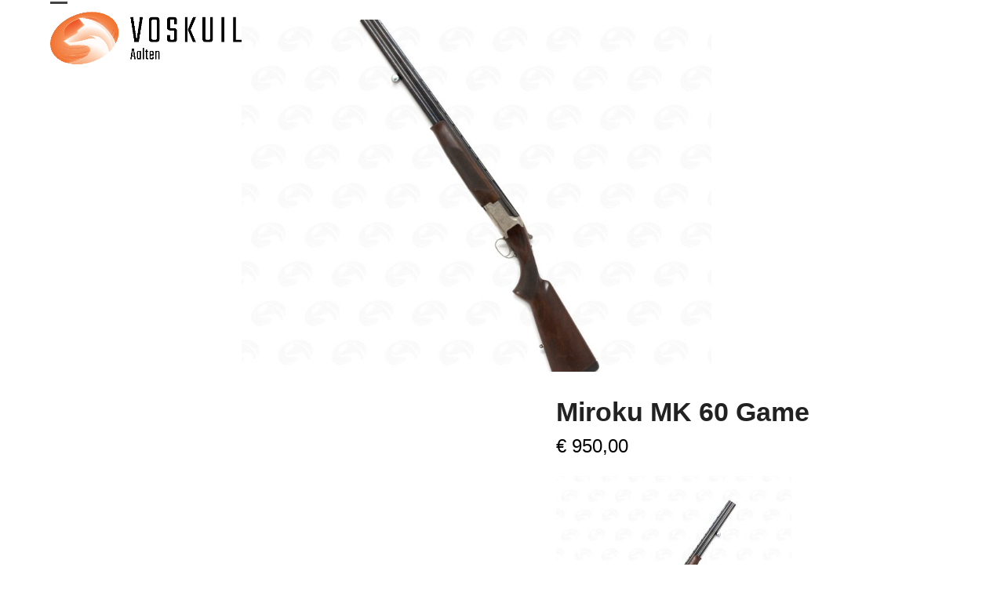

--- FILE ---
content_type: text/html; charset=UTF-8
request_url: https://jachtenschietsportaalten.nl/product/miroku-mk-70-game/
body_size: 17893
content:
<!DOCTYPE html>
<html lang="nl-NL" class="wpex-classic-style">
<head>
<meta charset="UTF-8">
<link rel="profile" href="http://gmpg.org/xfn/11">
<meta name='robots' content='index, follow, max-image-preview:large, max-snippet:-1, max-video-preview:-1' />
<link rel="alternate" hreflang="nl" href="https://jachtenschietsportaalten.nl/product/miroku-mk-70-game/" />
<link rel="alternate" hreflang="de" href="https://jachtenschietsportaalten.nl/de/produkt/miroku-mk-70-spiel/" />
<link rel="alternate" hreflang="en" href="https://jachtenschietsportaalten.nl/en/product/miroku-mk-70-game/" />
<link rel="alternate" hreflang="x-default" href="https://jachtenschietsportaalten.nl/product/miroku-mk-70-game/" />
<meta name="viewport" content="width=device-width, initial-scale=1">

	<!-- This site is optimized with the Yoast SEO plugin v26.7 - https://yoast.com/wordpress/plugins/seo/ -->
	<title>Miroku MK 60 Game - Jacht en Schietsport Aalten</title>
	<link rel="canonical" href="https://jachtenschietsportaalten.nl/product/miroku-mk-70-game/" />
	<meta property="og:locale" content="nl_NL" />
	<meta property="og:type" content="article" />
	<meta property="og:title" content="Miroku MK 60 Game - Jacht en Schietsport Aalten" />
	<meta property="og:url" content="https://jachtenschietsportaalten.nl/product/miroku-mk-70-game/" />
	<meta property="og:site_name" content="Jacht en Schietsport Aalten" />
	<meta property="article:modified_time" content="2024-10-23T07:42:32+00:00" />
	<meta property="og:image" content="https://jachtenschietsportaalten.nl/wp-content/uploads/2023/04/02222023WH035-Voskuil-1.jpg" />
	<meta property="og:image:width" content="2000" />
	<meta property="og:image:height" content="2000" />
	<meta property="og:image:type" content="image/jpeg" />
	<meta name="twitter:card" content="summary_large_image" />
	<script type="application/ld+json" class="yoast-schema-graph">{"@context":"https://schema.org","@graph":[{"@type":"WebPage","@id":"https://jachtenschietsportaalten.nl/product/miroku-mk-70-game/","url":"https://jachtenschietsportaalten.nl/product/miroku-mk-70-game/","name":"Miroku MK 60 Game - Jacht en Schietsport Aalten","isPartOf":{"@id":"https://jachtenschietsportaalten.nl/#website"},"primaryImageOfPage":{"@id":"https://jachtenschietsportaalten.nl/product/miroku-mk-70-game/#primaryimage"},"image":{"@id":"https://jachtenschietsportaalten.nl/product/miroku-mk-70-game/#primaryimage"},"thumbnailUrl":"https://jachtenschietsportaalten.nl/wp-content/uploads/2023/04/02222023WH035-Voskuil-1.jpg","datePublished":"2023-04-12T10:35:11+00:00","dateModified":"2024-10-23T07:42:32+00:00","breadcrumb":{"@id":"https://jachtenschietsportaalten.nl/product/miroku-mk-70-game/#breadcrumb"},"inLanguage":"nl-NL","potentialAction":[{"@type":"ReadAction","target":["https://jachtenschietsportaalten.nl/product/miroku-mk-70-game/"]}]},{"@type":"ImageObject","inLanguage":"nl-NL","@id":"https://jachtenschietsportaalten.nl/product/miroku-mk-70-game/#primaryimage","url":"https://jachtenschietsportaalten.nl/wp-content/uploads/2023/04/02222023WH035-Voskuil-1.jpg","contentUrl":"https://jachtenschietsportaalten.nl/wp-content/uploads/2023/04/02222023WH035-Voskuil-1.jpg","width":2000,"height":2000},{"@type":"BreadcrumbList","@id":"https://jachtenschietsportaalten.nl/product/miroku-mk-70-game/#breadcrumb","itemListElement":[{"@type":"ListItem","position":1,"name":"Home","item":"https://jachtenschietsportaalten.nl/"},{"@type":"ListItem","position":2,"name":"Webshop","item":"https://jachtenschietsportaalten.nl/webshop/"},{"@type":"ListItem","position":3,"name":"Miroku MK 60 Game"}]},{"@type":"WebSite","@id":"https://jachtenschietsportaalten.nl/#website","url":"https://jachtenschietsportaalten.nl/","name":"Jacht en Schietsport Aalten","description":"Webshop","publisher":{"@id":"https://jachtenschietsportaalten.nl/#organization"},"potentialAction":[{"@type":"SearchAction","target":{"@type":"EntryPoint","urlTemplate":"https://jachtenschietsportaalten.nl/?s={search_term_string}"},"query-input":{"@type":"PropertyValueSpecification","valueRequired":true,"valueName":"search_term_string"}}],"inLanguage":"nl-NL"},{"@type":"Organization","@id":"https://jachtenschietsportaalten.nl/#organization","name":"Jacht en Schietsport Aalten","url":"https://jachtenschietsportaalten.nl/","logo":{"@type":"ImageObject","inLanguage":"nl-NL","@id":"https://jachtenschietsportaalten.nl/#/schema/logo/image/","url":"https://jachtenschietsportaalten.nl/wp-content/uploads/2022/08/Voskuil_Logo_CMYK-Liggend_02.png","contentUrl":"https://jachtenschietsportaalten.nl/wp-content/uploads/2022/08/Voskuil_Logo_CMYK-Liggend_02.png","width":2212,"height":679,"caption":"Jacht en Schietsport Aalten"},"image":{"@id":"https://jachtenschietsportaalten.nl/#/schema/logo/image/"}}]}</script>
	<!-- / Yoast SEO plugin. -->


<link rel='dns-prefetch' href='//www.googletagmanager.com' />
<link rel='dns-prefetch' href='//fonts.googleapis.com' />
<link rel="alternate" type="application/rss+xml" title="Jacht en Schietsport Aalten &raquo; feed" href="https://jachtenschietsportaalten.nl/feed/" />
<link rel="alternate" type="application/rss+xml" title="Jacht en Schietsport Aalten &raquo; reacties feed" href="https://jachtenschietsportaalten.nl/comments/feed/" />
<link rel="alternate" title="oEmbed (JSON)" type="application/json+oembed" href="https://jachtenschietsportaalten.nl/wp-json/oembed/1.0/embed?url=https%3A%2F%2Fjachtenschietsportaalten.nl%2Fproduct%2Fmiroku-mk-70-game%2F" />
<link rel="alternate" title="oEmbed (XML)" type="text/xml+oembed" href="https://jachtenschietsportaalten.nl/wp-json/oembed/1.0/embed?url=https%3A%2F%2Fjachtenschietsportaalten.nl%2Fproduct%2Fmiroku-mk-70-game%2F&#038;format=xml" />
<style id='wp-img-auto-sizes-contain-inline-css'>
img:is([sizes=auto i],[sizes^="auto," i]){contain-intrinsic-size:3000px 1500px}
/*# sourceURL=wp-img-auto-sizes-contain-inline-css */
</style>
<link rel='stylesheet' id='font-awesome-css' href='https://jachtenschietsportaalten.nl/wp-content/plugins/woocommerce-ajax-filters/berocket/assets/css/font-awesome.min.css?ver=6.9' media='all' />
<link rel='stylesheet' id='berocket_aapf_widget-style-css' href='https://jachtenschietsportaalten.nl/wp-content/plugins/woocommerce-ajax-filters/assets/frontend/css/fullmain.min.css?ver=3.1.9.6' media='all' />
<link rel='stylesheet' id='js_composer_front-css' href='https://jachtenschietsportaalten.nl/wp-content/plugins/js_composer/assets/css/js_composer.min.css?ver=8.7.2' media='all' />
<style id='wpex-fm-251-inline-css'>
@font-face {font-family:'Avenir';src:url('https://voskuilaalten.nl/wp-content/uploads/2022/01/AvenirNextLTPro-Regular.woff2') format('woff2'), url('https://voskuilaalten.nl/wp-content/uploads/2022/01/AvenirNextLTPro-Regular.woff') format('woff');font-weight:400;font-style:normal;font-display:swap;}@font-face {font-family:'Avenir';src:url('https://voskuilaalten.nl/wp-content/uploads/2022/01/AvenirNextLTPro-It.woff2') format('woff2'), url('https://voskuilaalten.nl/wp-content/uploads/2022/01/AvenirNextLTPro-It.woff') format('woff');font-weight:400;font-style:italic;font-display:swap;}@font-face {font-family:'Avenir';src:url('https://voskuilaalten.nl/wp-content/uploads/2022/01/AvenirNextLTPro-Bold.woff2') format('woff2'), url('https://voskuilaalten.nl/wp-content/uploads/2022/01/AvenirNextLTPro-Bold.woff') format('woff');font-weight:700;font-style:normal;font-display:swap;}@font-face {font-family:'Avenir';src:url('https://voskuilaalten.nl/wp-content/uploads/2022/01/AvenirNextLTPro-BoldIt.woff2') format('woff2'), url('https://voskuilaalten.nl/wp-content/uploads/2022/01/AvenirNextLTPro-BoldIt.woff') format('woff');font-weight:700;font-style:italic;font-display:swap;}
/*# sourceURL=wpex-fm-251-inline-css */
</style>
<link rel='stylesheet' id='wpex-fm-244-css' href='https://fonts.googleapis.com/css2?family=Teko:wght@300;400;500;600;700&#038;display=swap&#038;subset=latin' media='all' />
<link rel='stylesheet' id='contact-form-7-css' href='https://jachtenschietsportaalten.nl/wp-content/plugins/contact-form-7/includes/css/styles.css?ver=6.1.4' media='all' />
<link rel='stylesheet' id='afrfq-front-css' href='https://jachtenschietsportaalten.nl/wp-content/plugins/woocommerce-request-a-quote/assets/css/afrfq_front.css?ver=1.1' media='all' />
<link rel='stylesheet' id='dashicons-css' href='https://jachtenschietsportaalten.nl/wp-includes/css/dashicons.min.css?ver=6.9' media='all' />
<style id='woocommerce-inline-inline-css'>
.woocommerce form .form-row .required { visibility: visible; }
/*# sourceURL=woocommerce-inline-inline-css */
</style>
<link rel='stylesheet' id='wpml-menu-item-0-css' href='https://jachtenschietsportaalten.nl/wp-content/plugins/sitepress-multilingual-cms/templates/language-switchers/menu-item/style.min.css?ver=1' media='all' />
<link rel='stylesheet' id='parent-style-css' href='https://jachtenschietsportaalten.nl/wp-content/themes/Total/style.css?ver=6.5' media='all' />
<link rel='stylesheet' id='wpex-woocommerce-css' href='https://jachtenschietsportaalten.nl/wp-content/themes/Total/assets/css/frontend/woocommerce/core.min.css?ver=6.5' media='all' />
<link rel='stylesheet' id='wpex-style-css' href='https://jachtenschietsportaalten.nl/wp-content/themes/total-child-theme/style.css?ver=6.5' media='all' />
<link rel='stylesheet' id='wpex-mobile-menu-breakpoint-max-css' href='https://jachtenschietsportaalten.nl/wp-content/themes/Total/assets/css/frontend/breakpoints/max.min.css?ver=6.5' media='only screen and (max-width:959px)' />
<link rel='stylesheet' id='wpex-mobile-menu-breakpoint-min-css' href='https://jachtenschietsportaalten.nl/wp-content/themes/Total/assets/css/frontend/breakpoints/min.min.css?ver=6.5' media='only screen and (min-width:960px)' />
<link rel='stylesheet' id='vcex-shortcodes-css' href='https://jachtenschietsportaalten.nl/wp-content/themes/Total/assets/css/frontend/vcex-shortcodes.min.css?ver=6.5' media='all' />
<link rel='stylesheet' id='wpex-wpbakery-css' href='https://jachtenschietsportaalten.nl/wp-content/themes/Total/assets/css/frontend/wpbakery.min.css?ver=6.5' media='all' />
<script src="https://jachtenschietsportaalten.nl/wp-includes/js/jquery/jquery.min.js?ver=3.7.1" id="jquery-core-js"></script>
<script src="https://jachtenschietsportaalten.nl/wp-includes/js/jquery/jquery-migrate.min.js?ver=3.4.1" id="jquery-migrate-js"></script>
<script id="wpml-cookie-js-extra">
var wpml_cookies = {"wp-wpml_current_language":{"value":"nl","expires":1,"path":"/"}};
var wpml_cookies = {"wp-wpml_current_language":{"value":"nl","expires":1,"path":"/"}};
//# sourceURL=wpml-cookie-js-extra
</script>
<script src="https://jachtenschietsportaalten.nl/wp-content/plugins/sitepress-multilingual-cms/res/js/cookies/language-cookie.js?ver=486900" id="wpml-cookie-js" defer data-wp-strategy="defer"></script>
<script src="https://jachtenschietsportaalten.nl/wp-content/plugins/woocommerce/assets/js/jquery-blockui/jquery.blockUI.min.js?ver=2.7.0-wc.10.4.3" id="wc-jquery-blockui-js" data-wp-strategy="defer"></script>
<script id="wc-add-to-cart-js-extra">
var wc_add_to_cart_params = {"ajax_url":"/wp-admin/admin-ajax.php","wc_ajax_url":"/?wc-ajax=%%endpoint%%","i18n_view_cart":"Bekijk winkelwagen","cart_url":"https://jachtenschietsportaalten.nl/winkelwagen-2/","is_cart":"","cart_redirect_after_add":"no"};
//# sourceURL=wc-add-to-cart-js-extra
</script>
<script src="https://jachtenschietsportaalten.nl/wp-content/plugins/woocommerce/assets/js/frontend/add-to-cart.min.js?ver=10.4.3" id="wc-add-to-cart-js" data-wp-strategy="defer"></script>
<script src="https://jachtenschietsportaalten.nl/wp-content/plugins/woocommerce/assets/js/zoom/jquery.zoom.min.js?ver=1.7.21-wc.10.4.3" id="wc-zoom-js" defer data-wp-strategy="defer"></script>
<script src="https://jachtenschietsportaalten.nl/wp-content/plugins/woocommerce/assets/js/flexslider/jquery.flexslider.min.js?ver=2.7.2-wc.10.4.3" id="wc-flexslider-js" defer data-wp-strategy="defer"></script>
<script id="wc-single-product-js-extra">
var wc_single_product_params = {"i18n_required_rating_text":"Selecteer een waardering","i18n_rating_options":["1 van de 5 sterren","2 van de 5 sterren","3 van de 5 sterren","4 van de 5 sterren","5 van de 5 sterren"],"i18n_product_gallery_trigger_text":"Afbeeldinggalerij in volledig scherm bekijken","review_rating_required":"yes","flexslider":{"rtl":false,"animation":"slide","smoothHeight":true,"directionNav":false,"controlNav":"thumbnails","slideshow":false,"animationSpeed":600,"animationLoop":false,"allowOneSlide":false},"zoom_enabled":"1","zoom_options":[],"photoswipe_enabled":"","photoswipe_options":{"shareEl":false,"closeOnScroll":false,"history":false,"hideAnimationDuration":0,"showAnimationDuration":0},"flexslider_enabled":"1"};
//# sourceURL=wc-single-product-js-extra
</script>
<script src="https://jachtenschietsportaalten.nl/wp-content/plugins/woocommerce/assets/js/frontend/single-product.min.js?ver=10.4.3" id="wc-single-product-js" defer data-wp-strategy="defer"></script>
<script src="https://jachtenschietsportaalten.nl/wp-content/plugins/woocommerce/assets/js/js-cookie/js.cookie.min.js?ver=2.1.4-wc.10.4.3" id="wc-js-cookie-js" defer data-wp-strategy="defer"></script>
<script id="woocommerce-js-extra">
var woocommerce_params = {"ajax_url":"/wp-admin/admin-ajax.php","wc_ajax_url":"/?wc-ajax=%%endpoint%%","i18n_password_show":"Wachtwoord weergeven","i18n_password_hide":"Wachtwoord verbergen"};
//# sourceURL=woocommerce-js-extra
</script>
<script src="https://jachtenschietsportaalten.nl/wp-content/plugins/woocommerce/assets/js/frontend/woocommerce.min.js?ver=10.4.3" id="woocommerce-js" defer data-wp-strategy="defer"></script>
<script src="https://jachtenschietsportaalten.nl/wp-content/plugins/js_composer/assets/js/vendors/woocommerce-add-to-cart.js?ver=8.7.2" id="vc_woocommerce-add-to-cart-js-js"></script>
<script id="wpex-core-js-extra">
var wpex_theme_params = {"selectArrowIcon":"\u003Cspan class=\"wpex-select-arrow__icon wpex-icon--sm wpex-flex wpex-icon\" aria-hidden=\"true\"\u003E\u003Csvg viewBox=\"0 0 24 24\" xmlns=\"http://www.w3.org/2000/svg\"\u003E\u003Crect fill=\"none\" height=\"24\" width=\"24\"/\u003E\u003Cg transform=\"matrix(0, -1, 1, 0, -0.115, 23.885)\"\u003E\u003Cpolygon points=\"17.77,3.77 16,2 6,12 16,22 17.77,20.23 9.54,12\"/\u003E\u003C/g\u003E\u003C/svg\u003E\u003C/span\u003E","customSelects":".widget_categories form,.widget_archive select,.vcex-form-shortcode select,.woocommerce-ordering .orderby,#dropdown_product_cat,.single-product .variations_form .variations select","scrollToHash":"1","localScrollFindLinks":"1","localScrollHighlight":"1","localScrollUpdateHash":"1","scrollToHashTimeout":"500","localScrollTargets":"li.local-scroll a, a.local-scroll, .local-scroll-link, .local-scroll-link \u003E a,.sidr-class-local-scroll-link,li.sidr-class-local-scroll \u003E span \u003E a,li.sidr-class-local-scroll \u003E a","scrollToBehavior":"smooth"};
//# sourceURL=wpex-core-js-extra
</script>
<script src="https://jachtenschietsportaalten.nl/wp-content/themes/Total/assets/js/frontend/core.min.js?ver=6.5" id="wpex-core-js" defer data-wp-strategy="defer"></script>
<script id="wpex-inline-js-after">
!function(){const e=document.querySelector("html"),t=()=>{const t=window.innerWidth-document.documentElement.clientWidth;t&&e.style.setProperty("--wpex-scrollbar-width",`${t}px`)};t(),window.addEventListener("resize",(()=>{t()}))}();
//# sourceURL=wpex-inline-js-after
</script>
<script src="https://jachtenschietsportaalten.nl/wp-content/themes/Total/assets/js/frontend/search/header-replace.min.js?ver=6.5" id="wpex-search-header_replace-js" defer data-wp-strategy="defer"></script>
<script id="wpex-sticky-header-js-extra">
var wpex_sticky_header_params = {"breakpoint":"960","shrink":"1","shrinkOnMobile":"1","shrinkHeight":"70","shrink_speed":".3s","shrink_delay":"1"};
//# sourceURL=wpex-sticky-header-js-extra
</script>
<script src="https://jachtenschietsportaalten.nl/wp-content/themes/Total/assets/js/frontend/sticky/header.min.js?ver=6.5" id="wpex-sticky-header-js" defer data-wp-strategy="defer"></script>
<script src="https://jachtenschietsportaalten.nl/wp-includes/js/hoverIntent.min.js?ver=1.10.2" id="hoverIntent-js"></script>
<script id="wpex-superfish-js-extra">
var wpex_superfish_params = {"delay":"600","speed":"fast","speedOut":"fast"};
//# sourceURL=wpex-superfish-js-extra
</script>
<script src="https://jachtenschietsportaalten.nl/wp-content/themes/Total/assets/js/vendor/jquery.superfish.min.js?ver=6.5" id="wpex-superfish-js" defer data-wp-strategy="defer"></script>
<script id="wpex-mobile-menu-sidr-js-extra">
var wpex_mobile_menu_sidr_params = {"breakpoint":"959","i18n":{"openSubmenu":"Open submenu of %s","closeSubmenu":"Close submenu of %s"},"openSubmenuIcon":"\u003Cspan class=\"wpex-open-submenu__icon wpex-transition-transform wpex-duration-300 wpex-icon\" aria-hidden=\"true\"\u003E\u003Csvg xmlns=\"http://www.w3.org/2000/svg\" viewBox=\"0 0 448 512\"\u003E\u003Cpath d=\"M201.4 342.6c12.5 12.5 32.8 12.5 45.3 0l160-160c12.5-12.5 12.5-32.8 0-45.3s-32.8-12.5-45.3 0L224 274.7 86.6 137.4c-12.5-12.5-32.8-12.5-45.3 0s-12.5 32.8 0 45.3l160 160z\"/\u003E\u003C/svg\u003E\u003C/span\u003E","source":"#site-navigation, #mobile-menu-search","side":"right","dark_surface":"1","displace":"","aria_label":"Mobile menu","aria_label_close":"Close mobile menu","class":["wpex-mobile-menu"],"speed":"300"};
//# sourceURL=wpex-mobile-menu-sidr-js-extra
</script>
<script src="https://jachtenschietsportaalten.nl/wp-content/themes/Total/assets/js/frontend/mobile-menu/sidr.min.js?ver=6.5" id="wpex-mobile-menu-sidr-js" defer data-wp-strategy="defer"></script>

<!-- Google tag (gtag.js) snippet toegevoegd door Site Kit -->
<!-- Google Analytics snippet toegevoegd door Site Kit -->
<script src="https://www.googletagmanager.com/gtag/js?id=G-J0J19YZXYL" id="google_gtagjs-js" async></script>
<script id="google_gtagjs-js-after">
window.dataLayer = window.dataLayer || [];function gtag(){dataLayer.push(arguments);}
gtag("set","linker",{"domains":["jachtenschietsportaalten.nl"]});
gtag("js", new Date());
gtag("set", "developer_id.dZTNiMT", true);
gtag("config", "G-J0J19YZXYL");
//# sourceURL=google_gtagjs-js-after
</script>
<script></script><link rel="https://api.w.org/" href="https://jachtenschietsportaalten.nl/wp-json/" /><link rel="alternate" title="JSON" type="application/json" href="https://jachtenschietsportaalten.nl/wp-json/wp/v2/product/4685" /><link rel="EditURI" type="application/rsd+xml" title="RSD" href="https://jachtenschietsportaalten.nl/xmlrpc.php?rsd" />
<meta name="generator" content="WordPress 6.9" />
<meta name="generator" content="WooCommerce 10.4.3" />
<link rel='shortlink' href='https://jachtenschietsportaalten.nl/?p=4685' />
<meta name="generator" content="WPML ver:4.8.6 stt:37,1,3;" />
<meta name="generator" content="Site Kit by Google 1.170.0" />	<noscript><style>.woocommerce-product-gallery{ opacity: 1 !important; }</style></noscript>
	<script src="https://unpkg.com/@lottiefiles/lottie-player@latest/dist/lottie-player.js"></script><noscript><style>body:not(.content-full-screen) .wpex-vc-row-stretched[data-vc-full-width-init="false"]{visibility:visible;}</style></noscript><link rel="icon" href="https://jachtenschietsportaalten.nl/wp-content/uploads/2022/05/cropped-voskuil_favicon3-01-32x32.png" sizes="32x32" />
<link rel="icon" href="https://jachtenschietsportaalten.nl/wp-content/uploads/2022/05/cropped-voskuil_favicon3-01-192x192.png" sizes="192x192" />
<link rel="apple-touch-icon" href="https://jachtenschietsportaalten.nl/wp-content/uploads/2022/05/cropped-voskuil_favicon3-01-180x180.png" />
<meta name="msapplication-TileImage" content="https://jachtenschietsportaalten.nl/wp-content/uploads/2022/05/cropped-voskuil_favicon3-01-270x270.png" />
<script>function setREVStartSize(e){
			//window.requestAnimationFrame(function() {
				window.RSIW = window.RSIW===undefined ? window.innerWidth : window.RSIW;
				window.RSIH = window.RSIH===undefined ? window.innerHeight : window.RSIH;
				try {
					var pw = document.getElementById(e.c).parentNode.offsetWidth,
						newh;
					pw = pw===0 || isNaN(pw) || (e.l=="fullwidth" || e.layout=="fullwidth") ? window.RSIW : pw;
					e.tabw = e.tabw===undefined ? 0 : parseInt(e.tabw);
					e.thumbw = e.thumbw===undefined ? 0 : parseInt(e.thumbw);
					e.tabh = e.tabh===undefined ? 0 : parseInt(e.tabh);
					e.thumbh = e.thumbh===undefined ? 0 : parseInt(e.thumbh);
					e.tabhide = e.tabhide===undefined ? 0 : parseInt(e.tabhide);
					e.thumbhide = e.thumbhide===undefined ? 0 : parseInt(e.thumbhide);
					e.mh = e.mh===undefined || e.mh=="" || e.mh==="auto" ? 0 : parseInt(e.mh,0);
					if(e.layout==="fullscreen" || e.l==="fullscreen")
						newh = Math.max(e.mh,window.RSIH);
					else{
						e.gw = Array.isArray(e.gw) ? e.gw : [e.gw];
						for (var i in e.rl) if (e.gw[i]===undefined || e.gw[i]===0) e.gw[i] = e.gw[i-1];
						e.gh = e.el===undefined || e.el==="" || (Array.isArray(e.el) && e.el.length==0)? e.gh : e.el;
						e.gh = Array.isArray(e.gh) ? e.gh : [e.gh];
						for (var i in e.rl) if (e.gh[i]===undefined || e.gh[i]===0) e.gh[i] = e.gh[i-1];
											
						var nl = new Array(e.rl.length),
							ix = 0,
							sl;
						e.tabw = e.tabhide>=pw ? 0 : e.tabw;
						e.thumbw = e.thumbhide>=pw ? 0 : e.thumbw;
						e.tabh = e.tabhide>=pw ? 0 : e.tabh;
						e.thumbh = e.thumbhide>=pw ? 0 : e.thumbh;
						for (var i in e.rl) nl[i] = e.rl[i]<window.RSIW ? 0 : e.rl[i];
						sl = nl[0];
						for (var i in nl) if (sl>nl[i] && nl[i]>0) { sl = nl[i]; ix=i;}
						var m = pw>(e.gw[ix]+e.tabw+e.thumbw) ? 1 : (pw-(e.tabw+e.thumbw)) / (e.gw[ix]);
						newh =  (e.gh[ix] * m) + (e.tabh + e.thumbh);
					}
					var el = document.getElementById(e.c);
					if (el!==null && el) el.style.height = newh+"px";
					el = document.getElementById(e.c+"_wrapper");
					if (el!==null && el) {
						el.style.height = newh+"px";
						el.style.display = "block";
					}
				} catch(e){
					console.log("Failure at Presize of Slider:" + e)
				}
			//});
		  };</script>
		<style id="wp-custom-css">
			#quote-li-icon{margin-top:3px;}.grecaptcha-badge{visibility:hidden;}		</style>
		<noscript><style> .wpb_animate_when_almost_visible { opacity: 1; }</style></noscript><style data-type="wpex-css" id="wpex-css">/*COLOR PALETTE*/:root{--wpex-palette-237-color:#05498b;--wpex-palette-240-color:#e6edf3;--wpex-palette-241-color:#cddbe8;--wpex-palette-236-color:#41c0f0;--wpex-palette-243-color:#a0e0f8;--wpex-palette-235-color:#ffd400;--wpex-palette-242-color:#ffea80;--wpex-palette-234-color:#ea5b0c;--wpex-palette-238-color:#fdefe7;--wpex-palette-239-color:#fbdece;}.has-palette-237-background-color,.wp-block-button__link.has-palette-237-background-color{background-color:var(--wpex-palette-237-color);}.has-palette-237-border-color,.wp-block-button__link.has-palette-237-border-color{border-color:var(--wpex-palette-237-color);}.has-palette-237-color,.wp-block-button__link.has-palette-237-color{color:var(--wpex-palette-237-color);}.has-palette-240-background-color,.wp-block-button__link.has-palette-240-background-color{background-color:var(--wpex-palette-240-color);}.has-palette-240-border-color,.wp-block-button__link.has-palette-240-border-color{border-color:var(--wpex-palette-240-color);}.has-palette-240-color,.wp-block-button__link.has-palette-240-color{color:var(--wpex-palette-240-color);}.has-palette-241-background-color,.wp-block-button__link.has-palette-241-background-color{background-color:var(--wpex-palette-241-color);}.has-palette-241-border-color,.wp-block-button__link.has-palette-241-border-color{border-color:var(--wpex-palette-241-color);}.has-palette-241-color,.wp-block-button__link.has-palette-241-color{color:var(--wpex-palette-241-color);}.has-palette-236-background-color,.wp-block-button__link.has-palette-236-background-color{background-color:var(--wpex-palette-236-color);}.has-palette-236-border-color,.wp-block-button__link.has-palette-236-border-color{border-color:var(--wpex-palette-236-color);}.has-palette-236-color,.wp-block-button__link.has-palette-236-color{color:var(--wpex-palette-236-color);}.has-palette-243-background-color,.wp-block-button__link.has-palette-243-background-color{background-color:var(--wpex-palette-243-color);}.has-palette-243-border-color,.wp-block-button__link.has-palette-243-border-color{border-color:var(--wpex-palette-243-color);}.has-palette-243-color,.wp-block-button__link.has-palette-243-color{color:var(--wpex-palette-243-color);}.has-palette-235-background-color,.wp-block-button__link.has-palette-235-background-color{background-color:var(--wpex-palette-235-color);}.has-palette-235-border-color,.wp-block-button__link.has-palette-235-border-color{border-color:var(--wpex-palette-235-color);}.has-palette-235-color,.wp-block-button__link.has-palette-235-color{color:var(--wpex-palette-235-color);}.has-palette-242-background-color,.wp-block-button__link.has-palette-242-background-color{background-color:var(--wpex-palette-242-color);}.has-palette-242-border-color,.wp-block-button__link.has-palette-242-border-color{border-color:var(--wpex-palette-242-color);}.has-palette-242-color,.wp-block-button__link.has-palette-242-color{color:var(--wpex-palette-242-color);}.has-palette-234-background-color,.wp-block-button__link.has-palette-234-background-color{background-color:var(--wpex-palette-234-color);}.has-palette-234-border-color,.wp-block-button__link.has-palette-234-border-color{border-color:var(--wpex-palette-234-color);}.has-palette-234-color,.wp-block-button__link.has-palette-234-color{color:var(--wpex-palette-234-color);}.has-palette-238-background-color,.wp-block-button__link.has-palette-238-background-color{background-color:var(--wpex-palette-238-color);}.has-palette-238-border-color,.wp-block-button__link.has-palette-238-border-color{border-color:var(--wpex-palette-238-color);}.has-palette-238-color,.wp-block-button__link.has-palette-238-color{color:var(--wpex-palette-238-color);}.has-palette-239-background-color,.wp-block-button__link.has-palette-239-background-color{background-color:var(--wpex-palette-239-color);}.has-palette-239-border-color,.wp-block-button__link.has-palette-239-border-color{border-color:var(--wpex-palette-239-color);}.has-palette-239-color,.wp-block-button__link.has-palette-239-color{color:var(--wpex-palette-239-color);}/*FOOTER BUILDER*/#footer-builder{background-color:#000000;}/*TYPOGRAPHY*/:root{--wpex-body-font-family:Avenir,sans-serif;--wpex-body-font-size:16px;}:root{--wpex-btn-font-family:Avenir,sans-serif;--wpex-btn-font-weight:700;--wpex-btn-font-style:normal;}.main-navigation-ul .link-inner{font-weight:700;font-size:16px;}h2,.wpex-h2{font-family:Avenir,sans-serif;font-size:50px;color:#ff6600;line-height:1.1;margin:0px;}h3,.wpex-h3{font-family:Teko;font-weight:400;font-size:35px;color:#05498b;}h4,.wpex-h4{font-size:20px;margin:0 0 0 0;}@media(max-width:479px){h2,.wpex-h2{font-size:30px;}h4,.wpex-h4{font-size:16px;}}/*ADVANCED STYLING CSS*/#site-logo .logo-img{max-height:80px;width:auto;}/*CUSTOMIZER STYLING*/:root{--wpex-accent:#ffd400;--wpex-accent-alt:#ffd400;--wpex-accent-alt:#ffea80;--wpex-btn-color:#0a0a0a;--wpex-hover-btn-color:#0a0a0a;--wpex-site-header-shrink-start-height:75px;--wpex-site-header-shrink-end-height:50px;--wpex-vc-column-inner-margin-bottom:40px;--wpex-woo-price-color:#000000;}:root,.site-boxed.wpex-responsive #wrap{--wpex-container-width:1280px;}.header-padding{padding-block-start:15px;padding-block-end:10px;}.logo-padding{padding-block-start:0px;}#site-navigation-wrap{--wpex-main-nav-link-color:#000000;--wpex-hover-main-nav-link-color:#000000;--wpex-active-main-nav-link-color:#000000;--wpex-hover-main-nav-link-color:#ffd400;--wpex-active-main-nav-link-color:#ff6600;}.woocommerce .products .product .star-rating{display:none;}.woocommerce ul.products li.product .woocommerce-loop-product__title,.woocommerce ul.products li.product .woocommerce-loop-category__title{color:#000000;}</style><link rel='stylesheet' id='fancybox-css' href='https://jachtenschietsportaalten.nl/wp-content/themes/Total/assets/css/vendor/jquery.fancybox.min.css?ver=3.5.7' media='all' />
<link rel='stylesheet' id='wpex-fancybox-css' href='https://jachtenschietsportaalten.nl/wp-content/themes/Total/assets/css/frontend/fancybox.min.css?ver=6.5' media='all' />
<link rel='stylesheet' id='vc_font_awesome_5_shims-css' href='https://jachtenschietsportaalten.nl/wp-content/plugins/js_composer/assets/lib/vendor/dist/@fortawesome/fontawesome-free/css/v4-shims.min.css?ver=8.7.2' media='all' />
<link rel='stylesheet' id='vc_font_awesome_6-css' href='https://jachtenschietsportaalten.nl/wp-content/plugins/js_composer/assets/lib/vendor/dist/@fortawesome/fontawesome-free/css/all.min.css?ver=8.7.2' media='all' />
<link rel='stylesheet' id='rs-plugin-settings-css' href='//jachtenschietsportaalten.nl/wp-content/plugins/revslider/sr6/assets/css/rs6.css?ver=6.7.38' media='all' />
<style id='rs-plugin-settings-inline-css'>
#rs-demo-id {}
/*# sourceURL=rs-plugin-settings-inline-css */
</style>
</head>

<body class="wp-singular product-template-default single single-product postid-4685 wp-custom-logo wp-embed-responsive wp-theme-Total wp-child-theme-total-child-theme theme-Total woocommerce woocommerce-page woocommerce-no-js wpml-language-nl wpex-theme wpex-responsive full-width-main-layout no-composer wpex-live-site site-full-width content-full-width sidebar-widget-icons hasnt-overlay-header wpex-has-fixed-footer page-header-disabled has-mobile-menu wpex-mobile-toggle-menu-icon_buttons wpex-no-js wpb-js-composer js-comp-ver-8.7.2 vc_responsive">

	
<a href="#content" class="skip-to-content">Skip to content</a>

	
	<span data-ls_id="#site_top" tabindex="-1"></span>
	<div id="outer-wrap" class="wpex-overflow-clip">
		
		
		
		<div id="wrap" class="wpex-clr">

			<div id="site-header-sticky-wrapper" class="wpex-sticky-header-holder not-sticky wpex-print-hidden">	<header id="site-header" class="header-one wpex-z-sticky fixed-scroll has-sticky-dropshadow shrink-sticky-header anim-shrink-header on-shrink-adjust-height dyn-styles wpex-print-hidden wpex-relative wpex-clr">
				<div id="site-header-inner" class="header-one-inner header-padding container wpex-relative wpex-h-100 wpex-py-30 wpex-clr">
<div id="site-logo" class="site-branding header-one-logo logo-padding wpex-flex wpex-items-center wpex-float-left wpex-h-100">
	<div id="site-logo-inner" ><a id="site-logo-link" href="https://jachtenschietsportaalten.nl/" rel="home" class="main-logo"><img src="https://jachtenschietsportaalten.nl/wp-content/uploads/2022/08/Voskuil_Logo_CMYK-Liggend_02.png" alt="Jacht en Schietsport Aalten" class="logo-img wpex-h-auto wpex-max-w-100 wpex-align-middle logo-img--base" width="2212" height="80" data-no-retina data-skip-lazy fetchpriority="high" data-nonsticky-logo><img src="https://jachtenschietsportaalten.nl/wp-content/uploads/2022/08/Voskuil_Logo_CMYK-Liggend_02.png" alt="Jacht en Schietsport Aalten" class="logo-img wpex-h-auto wpex-max-w-100 wpex-align-middle logo-img--sticky" width="2212" height="679" data-no-retina data-skip-lazy data-sticky-logo srcset="https://jachtenschietsportaalten.nl/wp-content/uploads/2022/08/Voskuil_Logo_CMYK-Liggend_02.png 1x,https://jachtenschietsportaalten.nl/wp-content/uploads/2022/08/Voskuil_Logo_CMYK-Liggend_02.png 2x"></a></div>

</div>

<div id="site-navigation-wrap" class="navbar-style-one navbar-fixed-height navbar-allows-inner-bg navbar-fixed-line-height wpex-dropdowns-caret wpex-stretch-megamenus hide-at-mm-breakpoint wpex-clr wpex-print-hidden">
	<nav id="site-navigation" class="navigation main-navigation main-navigation-one wpex-clr" aria-label="Main menu"><ul id="menu-main" class="main-navigation-ul dropdown-menu sf-menu"><li id="menu-item-222" class="menu-item menu-item-type-post_type menu-item-object-page menu-item-home menu-item-222"><a href="https://jachtenschietsportaalten.nl/"><span class="link-inner">Home</span></a></li>
<li id="menu-item-2548" class="menu-item menu-item-type-post_type menu-item-object-page menu-item-has-children current_page_parent menu-item-2548 dropdown"><a href="https://jachtenschietsportaalten.nl/webshop/"><span class="link-inner">Webshop</span></a>
<ul class="sub-menu">
	<li id="menu-item-3449" class="menu-item menu-item-type-custom menu-item-object-custom menu-item-3449"><a href="https://jachtenschietsportaalten.nl/webshop/?filters=product_cat%5B1320-1318-1319%5D"><span class="link-inner">jacht en kleiduivensport</span></a></li>
	<li id="menu-item-3450" class="menu-item menu-item-type-custom menu-item-object-custom menu-item-3450"><a href="https://jachtenschietsportaalten.nl/webshop/?filters=product_cat%5B1323%5D"><span class="link-inner">Accessoires</span></a></li>
</ul>
</li>
<li id="menu-item-2299" class="menu-item menu-item-type-post_type menu-item-object-page menu-item-2299"><a href="https://jachtenschietsportaalten.nl/onze-merken/"><span class="link-inner">Onze merken</span></a></li>
<li id="menu-item-2665" class="menu-item menu-item-type-post_type menu-item-object-page menu-item-2665"><a href="https://jachtenschietsportaalten.nl/over-ons/"><span class="link-inner">Over ons</span></a></li>
<li id="menu-item-437" class="menu-item menu-item-type-post_type menu-item-object-page menu-item-437"><a href="https://jachtenschietsportaalten.nl/contact/"><span class="link-inner">Contact</span></a></li>
<li id="menu-item-wpml-ls-9-nl" class="menu-item-language menu-item-language-current menu-item wpml-ls-slot-9 wpml-ls-item wpml-ls-item-nl wpml-ls-current-language wpml-ls-menu-item wpml-ls-first-item menu-item-type-wpml_ls_menu_item menu-item-object-wpml_ls_menu_item menu-item-wpml-ls-9-nl"><a href="https://jachtenschietsportaalten.nl/product/miroku-mk-70-game/" role="menuitem"><span class="link-inner"><img
            class="wpml-ls-flag"
            src="https://jachtenschietsportaalten.nl/wp-content/plugins/sitepress-multilingual-cms/res/flags/nl.png"
            alt="Nederlands"
            
            
    /></span></a></li>
<li id="menu-item-wpml-ls-9-de" class="menu-item-language menu-item wpml-ls-slot-9 wpml-ls-item wpml-ls-item-de wpml-ls-menu-item menu-item-type-wpml_ls_menu_item menu-item-object-wpml_ls_menu_item menu-item-wpml-ls-9-de"><a title="Overschakelen naar Duits" href="https://jachtenschietsportaalten.nl/de/produkt/miroku-mk-70-spiel/" aria-label="Overschakelen naar Duits" role="menuitem"><span class="link-inner"><img
            class="wpml-ls-flag"
            src="https://jachtenschietsportaalten.nl/wp-content/plugins/sitepress-multilingual-cms/res/flags/de.png"
            alt="Duits"
            
            
    /></span></a></li>
<li id="menu-item-wpml-ls-9-en" class="menu-item-language menu-item wpml-ls-slot-9 wpml-ls-item wpml-ls-item-en wpml-ls-menu-item wpml-ls-last-item menu-item-type-wpml_ls_menu_item menu-item-object-wpml_ls_menu_item menu-item-wpml-ls-9-en"><a title="Overschakelen naar Engels" href="https://jachtenschietsportaalten.nl/en/product/miroku-mk-70-game/" aria-label="Overschakelen naar Engels" role="menuitem"><span class="link-inner"><img
            class="wpml-ls-flag"
            src="https://jachtenschietsportaalten.nl/wp-content/plugins/sitepress-multilingual-cms/res/flags/en.png"
            alt="Engels"
            
            
    /></span></a></li>
	<li id="quote-li-icon" class="quote-li">
		<a class="afrq-menu-item" href="https://jachtenschietsportaalten.nl/request-a-quote/" title="View Quote">
			<span class="dashicons dashicons-cart dashiconsc"></span>
			<span id="total-items-count" class="totalitems"> 0 </span>
		</a>
	</li>

<li class="search-toggle-li menu-item wpex-menu-extra no-icon-margin"><a href="#" class="site-search-toggle search-header-replace-toggle" role="button" aria-expanded="false" aria-controls="searchform-header-replace" aria-label="Search"><span class="link-inner"><span class="wpex-menu-search-text wpex-hidden">Zoeken</span><span class="wpex-menu-search-icon wpex-icon" aria-hidden="true"><svg xmlns="http://www.w3.org/2000/svg" viewBox="0 0 512 512"><path d="M416 208c0 45.9-14.9 88.3-40 122.7L502.6 457.4c12.5 12.5 12.5 32.8 0 45.3s-32.8 12.5-45.3 0L330.7 376c-34.4 25.2-76.8 40-122.7 40C93.1 416 0 322.9 0 208S93.1 0 208 0S416 93.1 416 208zM208 352a144 144 0 1 0 0-288 144 144 0 1 0 0 288z"/></svg></span></span></a></li></ul></nav>
</div>


<div id="mobile-menu" class="wpex-mobile-menu-toggle show-at-mm-breakpoint wpex-flex wpex-items-center wpex-absolute wpex-top-50 -wpex-translate-y-50 wpex-right-0">
	<div class="wpex-inline-flex wpex-items-center"><a href="#" class="mobile-menu-toggle" role="button" aria-expanded="false"><span class="mobile-menu-toggle__icon wpex-flex"><span class="wpex-hamburger-icon wpex-hamburger-icon--inactive wpex-hamburger-icon--animate" aria-hidden="true"><span></span></span></span><span class="screen-reader-text" data-open-text>Open mobile menu</span><span class="screen-reader-text" data-open-text>Close mobile menu</span></a></div>
</div>


<div id="current-shop-items-dropdown" class="header-drop-widget header-drop-widget--colored-top-border wpex-invisible wpex-opacity-0 wpex-absolute wpex-transition-all wpex-duration-200 wpex-translate-Z-0 wpex-text-initial wpex-z-dropdown wpex-top-100 wpex-right-0 wpex-surface-1 wpex-text-2">
	<div id="current-shop-items-inner">
		<div class="widget woocommerce widget_shopping_cart"><span class="widgettitle screen-reader-text">Winkelwagen</span><div class="widget_shopping_cart_content"></div></div>	</div>
</div></div>
		
<div id="searchform-header-replace" class="header-searchform-wrap wpex-absolute wpex-z-dropdown wpex-inset-0 wpex-transition-all wpex-duration-300 wpex-invisible wpex-opacity-0 wpex-text-xl">
	<div class="searchform-header-replace__inner container wpex-flex wpex-justify-between wpex-items-center wpex-relative wpex-h-100">
        
<form role="search" method="get" class="searchform searchform--header-replace wpex-h-100 wpex-w-100" action="https://jachtenschietsportaalten.nl/" autocomplete="off">
	<label for="searchform-input-696efd4a4617b" class="searchform-label screen-reader-text">Search</label>
	<input id="searchform-input-696efd4a4617b" type="search" class="searchform-input wpex-unstyled-input wpex-outline-0 wpex-h-100 wpex-w-100 wpex-uppercase wpex-tracking-wide" name="s" placeholder="Waar ben je naar op zoek?" required>
			<input type="hidden" name="post_type" value="product">
			<button type="submit" class="searchform-submit wpex-unstyled-button wpex-hidden wpex-absolute wpex-top-50 wpex-right-0 wpex-mr-25 -wpex-translate-y-50" aria-label="Submit search"><span class="wpex-icon" aria-hidden="true"><svg xmlns="http://www.w3.org/2000/svg" viewBox="0 0 512 512"><path d="M416 208c0 45.9-14.9 88.3-40 122.7L502.6 457.4c12.5 12.5 12.5 32.8 0 45.3s-32.8 12.5-45.3 0L330.7 376c-34.4 25.2-76.8 40-122.7 40C93.1 416 0 322.9 0 208S93.1 0 208 0S416 93.1 416 208zM208 352a144 144 0 1 0 0-288 144 144 0 1 0 0 288z"/></svg></span></button>
</form>
        <button id="searchform-header-replace-close" class="wpex-unstyled-button wpex-transition-colors wpex-flex wpex-items-center wpex-justify-center wpex-user-select-none wpex-hover-text-1">
            <span class="searchform-header-replace-close__icon wpex-flex wpex-icon" aria-hidden="true"><svg xmlns="http://www.w3.org/2000/svg" viewBox="0 0 24 24"><path d="M0 0h24v24H0V0z" fill="none"/><path d="M19 6.41L17.59 5 12 10.59 6.41 5 5 6.41 10.59 12 5 17.59 6.41 19 12 13.41 17.59 19 19 17.59 13.41 12 19 6.41z"/></svg></span>            <span class="screen-reader-text">Close search</span>
        </button>
    </div>
</div>
	</header>
</div>
			
			<main id="main" class="site-main wpex-clr">

				
<div id="content-wrap"  class="container wpex-clr">

	
	<div id="primary" class="content-area wpex-clr">

		
		<div id="content" class="site-content wpex-clr">

			
			<article class="entry-content entry wpex-clr"><div class="woocommerce-notices-wrapper"></div><div id="product-4685" class="entry has-media product type-product post-4685 status-publish first instock product_cat-hagelgeweer has-post-thumbnail shipping-taxable purchasable product-type-simple">

	<div class="woocommerce-product-gallery woocommerce-product-gallery--with-images woocommerce-product-gallery--columns-6 images" data-columns="6" style="opacity: 0; transition: opacity .25s ease-in-out;">
	<div class="woocommerce-product-gallery__wrapper">
		<div data-thumb="https://jachtenschietsportaalten.nl/wp-content/uploads/2023/04/02222023WH035-Voskuil-1-800x600.jpg" data-thumb-alt="Miroku MK 60 Game" data-thumb-srcset="https://jachtenschietsportaalten.nl/wp-content/uploads/2023/04/02222023WH035-Voskuil-1-800x600.jpg 800w, https://jachtenschietsportaalten.nl/wp-content/uploads/2023/04/02222023WH035-Voskuil-1-2000x1500.jpg 2000w"  data-thumb-sizes="(max-width: 800px) 100vw, 800px" class="woocommerce-product-gallery__image"><a href="https://jachtenschietsportaalten.nl/wp-content/uploads/2023/04/02222023WH035-Voskuil-1.jpg"><img width="800" height="600" src="https://jachtenschietsportaalten.nl/wp-content/uploads/2023/04/02222023WH035-Voskuil-1-800x600.jpg" class="wp-post-image" alt="Miroku MK 60 Game" data-caption="" data-src="https://jachtenschietsportaalten.nl/wp-content/uploads/2023/04/02222023WH035-Voskuil-1.jpg" data-large_image="https://jachtenschietsportaalten.nl/wp-content/uploads/2023/04/02222023WH035-Voskuil-1.jpg" data-large_image_width="2000" data-large_image_height="2000" decoding="async" fetchpriority="high" srcset="https://jachtenschietsportaalten.nl/wp-content/uploads/2023/04/02222023WH035-Voskuil-1-800x600.jpg 800w, https://jachtenschietsportaalten.nl/wp-content/uploads/2023/04/02222023WH035-Voskuil-1-2000x1500.jpg 2000w" sizes="(max-width: 800px) 100vw, 800px" /></a></div>	</div>
</div>

	<div class="summary entry-summary">
		<h1 class="product_title entry-title single-post-title">Miroku MK 60 Game</h1><p class="price"><span class="woocommerce-Price-amount amount"><bdi><span class="woocommerce-Price-currencySymbol">&euro;</span>&nbsp;950,00</bdi></span></p>
<div class="woocommerce-product-details__short-description">
	<p><img class="alignnone size-medium wp-image-4686" src="https://jachtenschietsportaalten.nl/wp-content/uploads/2023/04/02222023WH034-Voskuil-300x300.jpg" alt="" width="300" height="300" /> <img class="alignnone size-medium wp-image-4689" src="https://jachtenschietsportaalten.nl/wp-content/uploads/2023/04/02222023WH035-Voskuil-300x300.jpg" alt="" width="300" height="300" /> <img class="alignnone size-medium wp-image-4692" src="https://jachtenschietsportaalten.nl/wp-content/uploads/2023/04/02222023WH036-Voskuil-300x300.jpg" alt="" width="300" height="300" /></p>
</div>

	<form class="cart" action="https://jachtenschietsportaalten.nl/product/miroku-mk-70-game/" method="post" enctype='multipart/form-data'>
		<div class="wpex-woocommerce-product-qty-btn-wrapper wpex-inline-flex wpex-flex-wrap wpex-items-center wpex-gap-15">
		<div class="quantity">
	<div class="wpex-quantity-btns-wrap wpex-quantity-btns-wrap--vertical">	<label class="screen-reader-text" for="quantity_696efd4a49af4">Miroku MK 60 Game aantal</label>
	<input
		type="number"
				id="quantity_696efd4a49af4"
		class="input-text qty text"
		name="quantity"
		value="1"
		aria-label="Productaantal"
				min="1"
							step="1"
			placeholder=""
			inputmode="numeric"
			autocomplete="off"
			/>
	<div class="wpex-quantity-btns wpex-quantity-btns--vertical"><a href="#" class="plus" aria-hidden="true"><span class="wpex-quantity-btns__icon wpex-icon wpex-icon--xs" aria-hidden="true"><svg viewBox="0 0 24 24" xmlns="http://www.w3.org/2000/svg"><rect fill="none" height="24" width="24"/><g transform="matrix(0, 1, 1, 0, -0.115, 0.115)"><polygon points="17.77,3.77 16,2 6,12 16,22 17.77,20.23 9.54,12"/></g></svg></span></span></a><a href="#" class="minus" aria-hidden="true"><span class="wpex-quantity-btns__icon wpex-icon wpex-icon--xs" aria-hidden="true"><svg viewBox="0 0 24 24" xmlns="http://www.w3.org/2000/svg"><rect fill="none" height="24" width="24"/><g transform="matrix(0, -1, 1, 0, -0.115, 23.885)"><polygon points="17.77,3.77 16,2 6,12 16,22 17.77,20.23 9.54,12"/></g></svg></span></a></div></div></div>
<a href="javascript:void(0)" rel="nofollow" data-product_id="4685" data-product_sku="" class="afrfqbt_single_page button single_add_to_cart_button alt product_type_simple">Voeg toe aan wensenlijst</a></div>		
	</form>

	
	
		<div class="woocommerce-tabs wc-tabs-wrapper">
			<ul class="tabs wc-tabs" role="tablist">
									<li role="presentation" class="description_tab" id="tab-title-description">
						<a href="#tab-description" role="tab" aria-controls="tab-description">
							Beschrijving						</a>
					</li>
									<li role="presentation" class="additional_information_tab" id="tab-title-additional_information">
						<a href="#tab-additional_information" role="tab" aria-controls="tab-additional_information">
							Aanvullende informatie						</a>
					</li>
							</ul>
							<div class="woocommerce-Tabs-panel woocommerce-Tabs-panel--description panel entry-content wc-tab" id="tab-description" role="tabpanel" aria-labelledby="tab-title-description">
					
	<h2>Beschrijving</h2>

<p>Miroku MK 60 Game, mooi geweer met smalle jachtbies en vaste chokes, prachtige gravures, sluitwerk in top staat.</p>
				</div>
							<div class="woocommerce-Tabs-panel woocommerce-Tabs-panel--additional_information panel entry-content wc-tab" id="tab-additional_information" role="tabpanel" aria-labelledby="tab-title-additional_information">
					
	<h2>Aanvullende informatie</h2>

<table class="woocommerce-product-attributes shop_attributes" aria-label="Productgegevens">
			<tr class="woocommerce-product-attributes-item woocommerce-product-attributes-item--attribute_pa_boring-chokes">
			<th class="woocommerce-product-attributes-item__label" scope="row">Boring/Chokes</th>
			<td class="woocommerce-product-attributes-item__value"><p>1/4-3/4</p>
</td>
		</tr>
			<tr class="woocommerce-product-attributes-item woocommerce-product-attributes-item--attribute_pa_kaliber">
			<th class="woocommerce-product-attributes-item__label" scope="row">Kaliber</th>
			<td class="woocommerce-product-attributes-item__value"><p>12</p>
</td>
		</tr>
			<tr class="woocommerce-product-attributes-item woocommerce-product-attributes-item--attribute_pa_kolflengte">
			<th class="woocommerce-product-attributes-item__label" scope="row">Kolflengte</th>
			<td class="woocommerce-product-attributes-item__value"><p>37 cm</p>
</td>
		</tr>
			<tr class="woocommerce-product-attributes-item woocommerce-product-attributes-item--attribute_pa_soort">
			<th class="woocommerce-product-attributes-item__label" scope="row">Soort</th>
			<td class="woocommerce-product-attributes-item__value"><p>DHAG</p>
</td>
		</tr>
			<tr class="woocommerce-product-attributes-item woocommerce-product-attributes-item--attribute_pa_status">
			<th class="woocommerce-product-attributes-item__label" scope="row">Status</th>
			<td class="woocommerce-product-attributes-item__value"><p>zeer goed</p>
</td>
		</tr>
			<tr class="woocommerce-product-attributes-item woocommerce-product-attributes-item--attribute_pa_trekkers">
			<th class="woocommerce-product-attributes-item__label" scope="row">Trekker(s)</th>
			<td class="woocommerce-product-attributes-item__value"><p>1</p>
</td>
		</tr>
			<tr class="woocommerce-product-attributes-item woocommerce-product-attributes-item--attribute_pa_kamerlengte">
			<th class="woocommerce-product-attributes-item__label" scope="row">Kamerlengte</th>
			<td class="woocommerce-product-attributes-item__value"><p>70 mm</p>
</td>
		</tr>
			<tr class="woocommerce-product-attributes-item woocommerce-product-attributes-item--attribute_pa_looplengte">
			<th class="woocommerce-product-attributes-item__label" scope="row">Looplengte</th>
			<td class="woocommerce-product-attributes-item__value"><p>66 cm</p>
</td>
		</tr>
			<tr class="woocommerce-product-attributes-item woocommerce-product-attributes-item--attribute_pa_wapennummer">
			<th class="woocommerce-product-attributes-item__label" scope="row">Wapennummer</th>
			<td class="woocommerce-product-attributes-item__value"><p>41594NN</p>
</td>
		</tr>
	</table>
				</div>
			
					</div>
	
	
	</div>

	<div class="wpex-clear-after-summary wpex-clear"></div>
	<section class="related products">

					<h2>Gerelateerde producten</h2>
				
	<ul class="products wpex-grid wpex-grid-cols-4 wpex-tp-grid-cols-2 wpex-pp-grid-cols-1 wpex-gap-20 wpex-clear">


			
					<li class="entry has-media product type-product post-2486 status-publish first instock product_cat-hagelgeweer has-post-thumbnail shipping-taxable purchasable product-type-simple">
	<div class="product-inner wpex-flex wpex-flex-col wpex-flex-grow wpex-relative textleft"><div class="wpex-loop-product-images wpex-overflow-hidden wpex-relative"><a href="https://jachtenschietsportaalten.nl/product/beretta-692-sporting/" class="woocommerce-LoopProduct-link woocommerce-loop-product__link">
	<div class="woo-entry-image-swap wpex-clr"><img loading="lazy" class="woo-entry-image-main wp-post-image" alt="Beretta 692 Sporting" decoding="async" src="https://jachtenschietsportaalten.nl/wp-content/uploads/2022/08/220720WH-160-1-2000x1500.jpg" srcset="https://jachtenschietsportaalten.nl/wp-content/uploads/2022/08/220720WH-160-1-2000x1500.jpg 2000w, https://jachtenschietsportaalten.nl/wp-content/uploads/2022/08/220720WH-160-1-800x600.jpg 800w" width="2000" height="1500"><img loading="lazy" class="woo-entry-image-secondary" decoding="async" src="https://jachtenschietsportaalten.nl/wp-content/uploads/2022/08/220720WH-161-1-2000x1500.jpg" alt="" srcset="https://jachtenschietsportaalten.nl/wp-content/uploads/2022/08/220720WH-161-1-2000x1500.jpg 2000w, https://jachtenschietsportaalten.nl/wp-content/uploads/2022/08/220720WH-161-1-800x600.jpg 800w" width="2000" height="1500"></div>

</a>		<div class="wpex-loop-product-add-to-cart wpex-absolute wpex-bottom-0 wpex-left-0 wpex-right-0 wpex-text-center wpex-transition-all wpex-duration-250 wpex-z-2 wpex-translate-y-100 wpex-invisible"><a href="javascript:void(0)" rel="nofollow" data-product_id="2486" data-product_sku="24" class="afrfqbt button add_to_cart_button product_type_simple">Voeg toe aan wensenlijst</a>	<span id="woocommerce_loop_add_to_cart_link_describedby_2486" class="screen-reader-text">
			</span>
</div>
	</div><div class="product-details wpex-pt-15"><a href="https://jachtenschietsportaalten.nl/product/beretta-692-sporting/"><h2 class="woocommerce-loop-product__title">Beretta 692 Sporting</h2></a>
	<span class="price"><span class="woocommerce-Price-amount amount"><bdi><span class="woocommerce-Price-currencySymbol">&euro;</span>&nbsp;3.765,00</bdi></span></span>
</div></div></li>

			
					<li class="entry has-media product type-product post-4906 status-publish instock product_cat-hagelgeweer has-post-thumbnail shipping-taxable purchasable product-type-simple">
	<div class="product-inner wpex-flex wpex-flex-col wpex-flex-grow wpex-relative textleft"><div class="wpex-loop-product-images wpex-overflow-hidden wpex-relative"><a href="https://jachtenschietsportaalten.nl/product/browning-b525-exquisite/" class="woocommerce-LoopProduct-link woocommerce-loop-product__link">
	<div class="woo-entry-image-swap wpex-clr"><img loading="lazy" class="woo-entry-image-main wp-post-image" alt="Browning B525 Exquisite" decoding="async" src="https://jachtenschietsportaalten.nl/wp-content/uploads/2023/04/02222023WH082-Voskuil-e1723552966350-2000x1500.jpg" srcset="https://jachtenschietsportaalten.nl/wp-content/uploads/2023/04/02222023WH082-Voskuil-e1723552966350-2000x1500.jpg 2000w, https://jachtenschietsportaalten.nl/wp-content/uploads/2023/04/02222023WH082-Voskuil-e1723552966350-800x600.jpg 800w" width="2000" height="1500"><img loading="lazy" class="woo-entry-image-secondary" decoding="async" src="https://jachtenschietsportaalten.nl/wp-content/uploads/2023/04/02222023WH079-Voskuil-2000x1500.jpg" alt="" srcset="https://jachtenschietsportaalten.nl/wp-content/uploads/2023/04/02222023WH079-Voskuil-2000x1500.jpg 2000w, https://jachtenschietsportaalten.nl/wp-content/uploads/2023/04/02222023WH079-Voskuil-800x600.jpg 800w" width="2000" height="1500"></div>

</a>		<div class="wpex-loop-product-add-to-cart wpex-absolute wpex-bottom-0 wpex-left-0 wpex-right-0 wpex-text-center wpex-transition-all wpex-duration-250 wpex-z-2 wpex-translate-y-100 wpex-invisible"><a href="javascript:void(0)" rel="nofollow" data-product_id="4906" data-product_sku="" class="afrfqbt button add_to_cart_button product_type_simple">Voeg toe aan wensenlijst</a>	<span id="woocommerce_loop_add_to_cart_link_describedby_4906" class="screen-reader-text">
			</span>
</div>
	</div><div class="product-details wpex-pt-15"><a href="https://jachtenschietsportaalten.nl/product/browning-b525-exquisite/"><h2 class="woocommerce-loop-product__title">Browning B525 Exquisite</h2></a>
	<span class="price"><span class="woocommerce-Price-amount amount"><bdi><span class="woocommerce-Price-currencySymbol">&euro;</span>&nbsp;5.360,00</bdi></span></span>
</div></div></li>

			
					<li class="entry has-media product type-product post-2487 status-publish outofstock product_cat-hagelgeweer has-post-thumbnail shipping-taxable purchasable product-type-simple">
	<div class="product-inner wpex-flex wpex-flex-col wpex-flex-grow wpex-relative textleft"><div class="outofstock-badge">Verkocht</div><div class="wpex-loop-product-images wpex-overflow-hidden wpex-relative"><a href="https://jachtenschietsportaalten.nl/product/beretta-694-sporting/" class="woocommerce-LoopProduct-link woocommerce-loop-product__link">
	<div class="woo-entry-image-swap wpex-clr"><img loading="lazy" class="woo-entry-image-main wp-post-image" alt="Beretta 694 Sporting" decoding="async" src="https://jachtenschietsportaalten.nl/wp-content/uploads/2022/08/220720WH-163-1-2000x1500.jpg" srcset="https://jachtenschietsportaalten.nl/wp-content/uploads/2022/08/220720WH-163-1-2000x1500.jpg 2000w, https://jachtenschietsportaalten.nl/wp-content/uploads/2022/08/220720WH-163-1-800x600.jpg 800w" width="2000" height="1500"><img loading="lazy" class="woo-entry-image-secondary" decoding="async" src="https://jachtenschietsportaalten.nl/wp-content/uploads/2022/08/220720WH-164-1-2000x1500.jpg" alt="" srcset="https://jachtenschietsportaalten.nl/wp-content/uploads/2022/08/220720WH-164-1-2000x1500.jpg 2000w, https://jachtenschietsportaalten.nl/wp-content/uploads/2022/08/220720WH-164-1-800x600.jpg 800w" width="2000" height="1500"></div>

</a>		<div class="wpex-loop-product-add-to-cart wpex-absolute wpex-bottom-0 wpex-left-0 wpex-right-0 wpex-text-center wpex-transition-all wpex-duration-250 wpex-z-2 wpex-translate-y-100 wpex-invisible"><a href="https://jachtenschietsportaalten.nl/product/beretta-694-sporting/" aria-describedby="woocommerce_loop_add_to_cart_link_describedby_2487" data-quantity="1" class="button product_type_simple" data-product_id="2487" data-product_sku="25" aria-label="Lees meer over &ldquo;Beretta 694 Sporting&rdquo;" rel="nofollow" data-success_message="">Lees verder</a>	<span id="woocommerce_loop_add_to_cart_link_describedby_2487" class="screen-reader-text">
			</span>
</div>
	</div><div class="product-details wpex-pt-15"><a href="https://jachtenschietsportaalten.nl/product/beretta-694-sporting/"><h2 class="woocommerce-loop-product__title">Beretta 694 Sporting</h2></a>
	<span class="price"><span class="woocommerce-Price-amount amount"><bdi><span class="woocommerce-Price-currencySymbol">&euro;</span>&nbsp;4.525,00</bdi></span></span>
</div></div></li>

			
					<li class="entry has-media product type-product post-5808 status-publish last instock product_cat-hagelgeweer has-post-thumbnail shipping-taxable purchasable product-type-simple">
	<div class="product-inner wpex-flex wpex-flex-col wpex-flex-grow wpex-relative textleft"><div class="wpex-loop-product-images wpex-overflow-hidden wpex-relative"><a href="https://jachtenschietsportaalten.nl/product/browning-725-pro-sport-81-cm/" class="woocommerce-LoopProduct-link woocommerce-loop-product__link">
	<div class="woo-entry-image-swap wpex-clr"><img loading="lazy" class="woo-entry-image-main wp-post-image" alt="Browning 725 Pro Sport 81 cm" decoding="async" src="https://jachtenschietsportaalten.nl/wp-content/uploads/2024/07/Ontwerp-zonder-titel-1-3.png" srcset="https://jachtenschietsportaalten.nl/wp-content/uploads/2024/07/Ontwerp-zonder-titel-1-3.png 1080w, https://jachtenschietsportaalten.nl/wp-content/uploads/2024/07/Ontwerp-zonder-titel-1-3-300x300.png 300w, https://jachtenschietsportaalten.nl/wp-content/uploads/2024/07/Ontwerp-zonder-titel-1-3-1024x1024.png 1024w, https://jachtenschietsportaalten.nl/wp-content/uploads/2024/07/Ontwerp-zonder-titel-1-3-150x150.png 150w, https://jachtenschietsportaalten.nl/wp-content/uploads/2024/07/Ontwerp-zonder-titel-1-3-768x768.png 768w, https://jachtenschietsportaalten.nl/wp-content/uploads/2024/07/Ontwerp-zonder-titel-1-3-600x600.png 600w, https://jachtenschietsportaalten.nl/wp-content/uploads/2024/07/Ontwerp-zonder-titel-1-3-100x100.png 100w" width="1080" height="1080"><img loading="lazy" class="woo-entry-image-secondary" decoding="async" src="https://jachtenschietsportaalten.nl/wp-content/uploads/2024/07/Ontwerp-zonder-titel-2-1.png" alt="" srcset="https://jachtenschietsportaalten.nl/wp-content/uploads/2024/07/Ontwerp-zonder-titel-2-1.png 1080w, https://jachtenschietsportaalten.nl/wp-content/uploads/2024/07/Ontwerp-zonder-titel-2-1-300x300.png 300w, https://jachtenschietsportaalten.nl/wp-content/uploads/2024/07/Ontwerp-zonder-titel-2-1-1024x1024.png 1024w, https://jachtenschietsportaalten.nl/wp-content/uploads/2024/07/Ontwerp-zonder-titel-2-1-150x150.png 150w, https://jachtenschietsportaalten.nl/wp-content/uploads/2024/07/Ontwerp-zonder-titel-2-1-768x768.png 768w, https://jachtenschietsportaalten.nl/wp-content/uploads/2024/07/Ontwerp-zonder-titel-2-1-600x600.png 600w, https://jachtenschietsportaalten.nl/wp-content/uploads/2024/07/Ontwerp-zonder-titel-2-1-100x100.png 100w" width="1080" height="1080"></div>

</a>		<div class="wpex-loop-product-add-to-cart wpex-absolute wpex-bottom-0 wpex-left-0 wpex-right-0 wpex-text-center wpex-transition-all wpex-duration-250 wpex-z-2 wpex-translate-y-100 wpex-invisible"><a href="javascript:void(0)" rel="nofollow" data-product_id="5808" data-product_sku="" class="afrfqbt button add_to_cart_button product_type_simple">Voeg toe aan wensenlijst</a>	<span id="woocommerce_loop_add_to_cart_link_describedby_5808" class="screen-reader-text">
			</span>
</div>
	</div><div class="product-details wpex-pt-15"><a href="https://jachtenschietsportaalten.nl/product/browning-725-pro-sport-81-cm/"><h2 class="woocommerce-loop-product__title">Browning 725 Pro Sport 81 cm</h2></a>
	<span class="price"><span class="woocommerce-Price-amount amount"><bdi><span class="woocommerce-Price-currencySymbol">&euro;</span>&nbsp;3.500,00</bdi></span></span>
</div></div></li>

			
		</ul>

	</section>
	</div>

</article>

			
		</div>

		
	</div>

	
</div>


			
		</main>

		
		

	<footer id="footer-builder" class="footer-builder">
		<div class="footer-builder-content container entry wpex-clr">
			<style>.vc_custom_1643642287045{background-color: #0a0a0a !important;}.vc_custom_1643642549352{background-color: #ff6600 !important;}.vc_custom_1643642655042{background-color: #ff6600 !important;}.vc_custom_1643642659770{background-color: #ff6600 !important;}</style><div class="vc_row wpb_row vc_row-fluid wpex-vc-full-width-row wpex-vc-full-width-row--no-padding wpex-relative"><div class="wpb_column vc_column_container vc_col-sm-4 wpex-vc_col-has-fill"><div class="vc_column-inner vc_custom_1643642549352"><div class="wpb_wrapper"><style>.vcex-list_item.vcex_696efd4a7ad54{padding:20px;color:#ffffff;font-weight:700;}</style><div class="vcex-list_item vcex-module wpex-m-0 wpex-max-w-100 wpex-mb-5 wpex-text-center vcex_696efd4a7ad54"><a href="https://www.facebook.com/schietbaanhetgooraalten" class="vcex-list-item-link wpex-no-underline wpex-inherit-color"><div class="vcex-list-item-inner wpex-inline-flex wpex-flex-no-wrap"><div class="vcex-list-item-icon wpex-mr-10"><div class="vcex-list-item-icon-inner vcex-icon-wrap wpex-inline-flex wpex-justify-center wpex-items-center wpex-leading-none wpex-child-inherit-color"><span class="wpex-icon--w fab fa-facebook-f" aria-hidden="true"></span></div></div><div class="vcex-list-item-text vcex-content wpex-flex-grow">Facebook</div></div></a></div></div></div></div><div class="wpb_column vc_column_container vc_col-sm-4 wpex-vc_col-has-fill"><div class="vc_column-inner vc_custom_1643642655042"><div class="wpb_wrapper"><style>.vcex-list_item.vcex_696efd4a7d46e{padding:20px;color:#ffffff;font-weight:700;}.vcex-list_item.vcex_696efd4a7d46e .vcex-list-item-icon-inner{color:#ffffff;}</style><div class="vcex-list_item vcex-module wpex-m-0 wpex-max-w-100 wpex-mb-5 wpex-text-center vcex_696efd4a7d46e"><a href="https://www.youtube.com/channel/UC8tNdWHmrgtH_9NXlFRRPAg" class="vcex-list-item-link wpex-no-underline wpex-inherit-color"><div class="vcex-list-item-inner wpex-inline-flex wpex-flex-no-wrap"><div class="vcex-list-item-icon wpex-mr-10"><div class="vcex-list-item-icon-inner vcex-icon-wrap wpex-inline-flex wpex-justify-center wpex-items-center wpex-leading-none wpex-child-inherit-color"><span class="wpex-icon--w fab fa-youtube" aria-hidden="true"></span></div></div><div class="vcex-list-item-text vcex-content wpex-flex-grow">YouTube</div></div></a></div></div></div></div><div class="wpb_column vc_column_container vc_col-sm-4 wpex-vc_col-has-fill"><div class="vc_column-inner vc_custom_1643642659770"><div class="wpb_wrapper"><style>.vcex-list_item.vcex_696efd4a7e2f4{padding:20px;color:#ffffff;font-weight:700;}.vcex-list_item.vcex_696efd4a7e2f4 .vcex-list-item-icon-inner{color:#ffffff;}</style><div class="vcex-list_item vcex-module wpex-m-0 wpex-max-w-100 wpex-mb-5 wpex-text-center vcex_696efd4a7e2f4"><a href="https://www.instagram.com/kleiduivenschietbaan.voskuil/" class="vcex-list-item-link wpex-no-underline wpex-inherit-color"><div class="vcex-list-item-inner wpex-inline-flex wpex-flex-no-wrap"><div class="vcex-list-item-icon wpex-mr-10"><div class="vcex-list-item-icon-inner vcex-icon-wrap wpex-inline-flex wpex-justify-center wpex-items-center wpex-leading-none wpex-child-inherit-color"><span class="wpex-icon--w fab fa-instagram" aria-hidden="true"></span></div></div><div class="vcex-list-item-text vcex-content wpex-flex-grow">Instagram</div></div></a></div></div></div></div></div><div class="vc_row wpb_row vc_row-fluid vc_custom_1643642287045 wpex-relative wpex-vc_row-has-fill wpex-vc-reset-negative-margin"><div class="wpb_column vc_column_container vc_col-sm-3"><div class="vc_column-inner"><div class="wpb_wrapper"><style>.vcex-list_item.vcex_696efd4a7f6f7{color:#ffffff;font-size:20px;font-weight:600;}.vcex-list_item.vcex_696efd4a7f6f7 .vcex-list-item-icon-inner{color:#ffffff;}</style><div class="vcex-list_item vcex-module wpex-m-0 wpex-max-w-100 wpex-mb-5 wpex-text-left vcex_696efd4a7f6f7"><div class="vcex-list-item-inner wpex-inline-flex wpex-flex-no-wrap"><div class="vcex-list-item-icon wpex-mr-10"><div class="vcex-list-item-icon-inner vcex-icon-wrap wpex-inline-flex wpex-justify-center wpex-items-center wpex-leading-none wpex-child-inherit-color"><span class="wpex-icon--w far fa-envelope" aria-hidden="true"></span></div></div><div class="vcex-list-item-text vcex-content wpex-flex-grow">Contact</div></div></div><div class="vc_separator wpb_content_element vc_separator_align_center vc_sep_width_20 vc_sep_border_width_3 vc_sep_pos_align_left vc_separator_no_text wpb_content_element  wpb_content_element" ><span class="vc_sep_holder vc_sep_holder_l"><span style="border-color:#ff6600;" class="vc_sep_line"></span></span><span class="vc_sep_holder vc_sep_holder_r"><span style="border-color:#ff6600;" class="vc_sep_line"></span></span>
</div><div class="vc_empty_space"   style="height: 16px"><span class="vc_empty_space_inner"></span></div>
	<div style="color:#ffffff;" class="wpb_text_column has-custom-color wpex-child-inherit-color wpb_content_element" >
		<div class="wpb_wrapper">
			<p>Voskuil Aalten<br />
Fleurtendijk 2<br />
7122 MZ Aalten</p>
<p>Tel: +31 (0)6 54 28 89 54</p>
<p>schietshop@voskuilaalten.nl</p>

		</div>
	</div>
</div></div></div><div class="wpb_column vc_column_container vc_col-sm-3"><div class="vc_column-inner"><div class="wpb_wrapper"><style>.vcex-list_item.vcex_696efd4a815e2{color:#ffffff;font-size:20px;font-weight:600;}.vcex-list_item.vcex_696efd4a815e2 .vcex-list-item-icon-inner{color:#ffffff;}</style><div class="vcex-list_item vcex-module wpex-m-0 wpex-max-w-100 wpex-mb-5 wpex-text-left vcex_696efd4a815e2"><div class="vcex-list-item-inner wpex-inline-flex wpex-flex-no-wrap"><div class="vcex-list-item-icon wpex-mr-10"><div class="vcex-list-item-icon-inner vcex-icon-wrap wpex-inline-flex wpex-justify-center wpex-items-center wpex-leading-none wpex-child-inherit-color"><span class="wpex-icon--w fas fa-exchange-alt" aria-hidden="true"></span></div></div><div class="vcex-list-item-text vcex-content wpex-flex-grow">Snel navigeren</div></div></div><div class="vc_separator wpb_content_element vc_separator_align_center vc_sep_width_20 vc_sep_border_width_3 vc_sep_pos_align_left vc_separator_no_text wpb_content_element  wpb_content_element" ><span class="vc_sep_holder vc_sep_holder_l"><span style="border-color:#ff6600;" class="vc_sep_line"></span></span><span class="vc_sep_holder vc_sep_holder_r"><span style="border-color:#ff6600;" class="vc_sep_line"></span></span>
</div><div class="vc_empty_space"   style="height: 16px"><span class="vc_empty_space_inner"></span></div><style>.vcex-navbar.vcex_696efd4a82704 a.vcex-navbar-link{color:#ffffff;}</style><nav class="vcex-navbar vcex-navbar--list vcex-module wpex-mb-0 vcex_696efd4a82704"><div class="vcex-navbar-inner wpex-clr"><div class="vcex-navbar-list-item wpex-list-item wpex-clear"><a href="https://jachtenschietsportaalten.nl/webshop/" class="vcex-navbar-link vcex-navbar-link--2536 wpex-inline-block wpex-float-left wpex-mb-5 theme-txt-link list wpex-rounded-0"><span class="vcex-navbar-link-text">Webshop</span></a></div><div class="vcex-navbar-list-item wpex-list-item wpex-clear"><a href="https://jachtenschietsportaalten.nl/onze-merken/" class="vcex-navbar-link vcex-navbar-link--2275 wpex-inline-block wpex-float-left wpex-mb-5 theme-txt-link list wpex-rounded-0"><span class="vcex-navbar-link-text">Onze merken</span></a></div><div class="vcex-navbar-list-item wpex-list-item wpex-clear"><a href="https://jachtenschietsportaalten.nl/over-ons/" class="vcex-navbar-link vcex-navbar-link--417 wpex-inline-block wpex-float-left wpex-mb-5 theme-txt-link list wpex-rounded-0"><span class="vcex-navbar-link-text">Over ons</span></a></div><div class="vcex-navbar-list-item wpex-list-item wpex-clear"><a href="https://jachtenschietsportaalten.nl/contact/" class="vcex-navbar-link vcex-navbar-link--371 wpex-inline-block wpex-float-left wpex-mb-5 theme-txt-link list wpex-rounded-0"><span class="vcex-navbar-link-text">Contact</span></a></div></div></nav></div></div></div><div class="wpb_column vc_column_container vc_col-sm-6"><div class="vc_column-inner"><div class="wpb_wrapper"><style>.vcex-list_item.vcex_696efd4a8599d{color:#ffffff;font-size:20px;font-weight:600;}.vcex-list_item.vcex_696efd4a8599d .vcex-list-item-icon-inner{color:#ffffff;}</style><div class="vcex-list_item vcex-module wpex-m-0 wpex-max-w-100 wpex-mb-5 wpex-text-left vcex_696efd4a8599d"><div class="vcex-list-item-inner wpex-inline-flex wpex-flex-no-wrap"><div class="vcex-list-item-icon wpex-mr-10"><div class="vcex-list-item-icon-inner vcex-icon-wrap wpex-inline-flex wpex-justify-center wpex-items-center wpex-leading-none wpex-child-inherit-color"><span class="wpex-icon--w far fa-clock" aria-hidden="true"></span></div></div><div class="vcex-list-item-text vcex-content wpex-flex-grow">Plan je bezoek</div></div></div><div class="vc_separator wpb_content_element vc_separator_align_center vc_sep_width_20 vc_sep_border_width_3 vc_sep_pos_align_left vc_separator_no_text wpb_content_element  wpb_content_element" ><span class="vc_sep_holder vc_sep_holder_l"><span style="border-color:#ff6600;" class="vc_sep_line"></span></span><span class="vc_sep_holder vc_sep_holder_r"><span style="border-color:#ff6600;" class="vc_sep_line"></span></span>
</div><div class="vc_empty_space"   style="height: 16px"><span class="vc_empty_space_inner"></span></div><div class="vc_row wpb_row vc_inner vc_row-fluid wpex-relative"><div class="wpb_column vc_column_container vc_col-sm-12"><div class="vc_column-inner"><div class="wpb_wrapper">
	<div style="color:#ffffff;" class="wpb_text_column has-custom-color wpex-child-inherit-color wpb_content_element" >
		<div class="wpb_wrapper">
			<div class="wpb_wrapper">
<p><strong>Woensdag</strong> van 12.00 uur tot 20.00 uur<br />
<strong>Zaterdag</strong> van 10.00 uur tot 20.00 uur<br />
<strong>Zondag</strong> gesloten</p>
<p>&nbsp;</p>
</div>
<p>(Een bezoek op andere dagen en tijden is mogelijk op afspraak)</p>

		</div>
	</div>
</div></div></div></div></div></div></div></div>
		</div>
	</footer>



	




	<div id="footer-bottom" class="wpex-py-20 wpex-text-sm wpex-surface-dark wpex-bg-gray-900 wpex-text-center wpex-md-text-left wpex-print-hidden">

		
		<div id="footer-bottom-inner" class="container"><div class="footer-bottom-flex wpex-flex wpex-flex-col wpex-gap-10 wpex-md-flex-row wpex-md-justify-between wpex-md-items-center">

<div id="copyright" class="wpex-last-mb-0">Copyright <a href="#">Voskuil Aalten</a> 2026 - Creatie en realisatie: REAL Concepts</div>

<nav id="footer-bottom-menu"  aria-label="Footer menu"><div class="menu-footer_extras-container"><ul id="menu-footer_extras" class="menu wpex-flex wpex-flex-wrap wpex-gap-x-20 wpex-gap-y-5 wpex-m-0 wpex-list-none wpex-justify-center wpex-md-justify-end"><li id="menu-item-208" class="menu-item menu-item-type-custom menu-item-object-custom menu-item-208"><a href="/disclaimer/">Disclaimer</a></li>
<li id="menu-item-209" class="menu-item menu-item-type-custom menu-item-object-custom menu-item-209"><a href="/privacybeleid/">Privacy verklaring</a></li>
<li id="menu-item-334" class="menu-item menu-item-type-custom menu-item-object-custom menu-item-334"><a href="#">Algemene voorwaarden</a></li>
</ul></div></nav>
</div></div>

		
	</div>



	</div>

	
	
</div>


<a href="#top" id="site-scroll-top" class="wpex-z-popover wpex-flex wpex-items-center wpex-justify-center wpex-fixed wpex-rounded-full wpex-text-center wpex-box-content wpex-transition-all wpex-duration-200 wpex-bottom-0 wpex-right-0 wpex-mr-25 wpex-mb-25 wpex-no-underline wpex-print-hidden wpex-surface-2 wpex-text-4 wpex-hover-bg-accent wpex-invisible wpex-opacity-0"><span class="wpex-flex wpex-icon" aria-hidden="true"><svg xmlns="http://www.w3.org/2000/svg" viewBox="0 0 512 512"><path d="M233.4 105.4c12.5-12.5 32.8-12.5 45.3 0l192 192c12.5 12.5 12.5 32.8 0 45.3s-32.8 12.5-45.3 0L256 173.3 86.6 342.6c-12.5 12.5-32.8 12.5-45.3 0s-12.5-32.8 0-45.3l192-192z"/></svg></span><span class="screen-reader-text">Back To Top</span></a>


<div id="mobile-menu-search" class="wpex-hidden">
	<form method="get" action="https://jachtenschietsportaalten.nl/" class="mobile-menu-searchform wpex-relative">
		<label for="mobile-menu-search-input" class="screen-reader-text">Search</label>
		<input id="mobile-menu-search-input" class="mobile-menu-searchform__input wpex-unstyled-input wpex-outline-0 wpex-w-100" type="search" name="s" autocomplete="off" placeholder="Zoeken" required>
					<input type="hidden" name="lang" value="nl">
							<input type="hidden" name="post_type" value="product">
				<button type="submit" class="mobile-menu-searchform__submit searchform-submit wpex-unstyled-button wpex-block wpex-absolute wpex-top-50 wpex-text-right" aria-label="Submit search"><span class="wpex-icon" aria-hidden="true"><svg xmlns="http://www.w3.org/2000/svg" viewBox="0 0 512 512"><path d="M416 208c0 45.9-14.9 88.3-40 122.7L502.6 457.4c12.5 12.5 12.5 32.8 0 45.3s-32.8 12.5-45.3 0L330.7 376c-34.4 25.2-76.8 40-122.7 40C93.1 416 0 322.9 0 208S93.1 0 208 0S416 93.1 416 208zM208 352a144 144 0 1 0 0-288 144 144 0 1 0 0 288z"/></svg></span></button>
	</form>
</div>

<template id="wpex-template-sidr-mobile-menu-top">		<div class="wpex-mobile-menu__top wpex-p-20 wpex-gap-15 wpex-flex wpex-justify-between">
						<a href="#" role="button" class="wpex-mobile-menu__close wpex-inline-flex wpex-no-underline" aria-label="Close mobile menu"><span class="wpex-mobile-menu__close-icon wpex-flex wpex-icon wpex-icon--xl" aria-hidden="true"><svg xmlns="http://www.w3.org/2000/svg" viewBox="0 0 24 24"><path d="M0 0h24v24H0V0z" fill="none"/><path d="M19 6.41L17.59 5 12 10.59 6.41 5 5 6.41 10.59 12 5 17.59 6.41 19 12 13.41 17.59 19 19 17.59 13.41 12 19 6.41z"/></svg></span></a>
		</div>
		</template>

<div class="wpex-sidr-overlay wpex-fixed wpex-inset-0 wpex-hidden wpex-z-backdrop wpex-bg-backdrop"></div>


		<script>
			window.RS_MODULES = window.RS_MODULES || {};
			window.RS_MODULES.modules = window.RS_MODULES.modules || {};
			window.RS_MODULES.waiting = window.RS_MODULES.waiting || [];
			window.RS_MODULES.defered = true;
			window.RS_MODULES.moduleWaiting = window.RS_MODULES.moduleWaiting || {};
			window.RS_MODULES.type = 'compiled';
		</script>
		<script type="speculationrules">
{"prefetch":[{"source":"document","where":{"and":[{"href_matches":"/*"},{"not":{"href_matches":["/wp-*.php","/wp-admin/*","/wp-content/uploads/*","/wp-content/*","/wp-content/plugins/*","/wp-content/themes/total-child-theme/*","/wp-content/themes/Total/*","/*\\?(.+)"]}},{"not":{"selector_matches":"a[rel~=\"nofollow\"]"}},{"not":{"selector_matches":".no-prefetch, .no-prefetch a"}}]},"eagerness":"conservative"}]}
</script>
<script>
function bapf_wpbakery_get_all_filters() {
    var filters_list = [];
    jQuery(".berocket_single_filter_widget").each(function() {
        filters_list.push({id:jQuery(this).data('id'),wid:jQuery(this).data('wid')});
    });
    return filters_list;
}
function bapf_init_wpbakery_grid_filters() {
    jQuery('.brapf_wpb_replace_grid.vc_grid-container').each(function() {
        var data = jQuery(this).data('vc-grid-settings');
        data.brfilter = "";
        data.brfilter_list = bapf_wpbakery_get_all_filters();
        jQuery(this).data('vc-grid-settings', data);
    });
}
bapf_init_wpbakery_grid_filters();
jQuery(document).on('berocket_ajax_products_loaded', function() {
    jQuery('.brapf_wpb_replace_grid.vc_grid-container').each(function() {
        var data = jQuery(this).data('vc-grid-settings');
        data.brfilter = braapf_get_current_url_data().filter;
        data.brfilter_list = bapf_wpbakery_get_all_filters();
        jQuery(this).data('vc-grid-settings', data);
        if( typeof(jQuery(this).vcGrid) == 'function' ) {
            jQuery(this).data('vcGrid', null).vcGrid();
        }
    });
});
jQuery(document).on('bapf_ajax_load_replace', function() {
    if( jQuery('.bapf_ajax_load_replace').length ) {
        braapf_replace_each_filter(jQuery('.bapf_ajax_load_replace').html());
        jQuery('.bapf_ajax_load_replace').remove();
    }
    braapf_remove_loader_element('');
});

bapf_apply_filters_to_page_js_composer = function(filter_products, context, element, url_filtered) {
    if( jQuery('.brapf_wpb_replace_grid.vc_grid-container').length > 0 && jQuery(the_ajax_script.products_holder_id).length == jQuery('.brapf_wpb_replace_grid.vc_grid-container').length ) {
        braapf_selected_filters_area_set();
        braapf_change_url_history_api(url_filtered, {replace:the_ajax_script.seo_friendly_urls});
        braapf_add_loader_element('', '', '', '', 'default');
        jQuery('.brapf_wpb_replace_grid.vc_grid-container').each(function() {
            var data = jQuery(this).data('vc-grid-settings');
            data.brfilter = braapf_get_current_url_data().filter;
            data.brfilter_list = bapf_wpbakery_get_all_filters();
            jQuery(this).data('vc-grid-settings', data);
            if( typeof(jQuery(this).vcGrid) == 'function' ) {
                jQuery(this).html('');
                jQuery(this).data('vcGrid', null).vcGrid();
            }
        });
        return false;
    }
    return filter_products;
}
if ( typeof(berocket_add_filter) == 'function' ) {
    berocket_add_filter('apply_filters_to_page', bapf_apply_filters_to_page_js_composer);
} else {
    jQuery(document).on('berocket_hooks_ready', function() {
        berocket_add_filter('apply_filters_to_page', bapf_apply_filters_to_page_js_composer);
    });
}
</script><script type="application/ld+json">{"@context":"https://schema.org/","@type":"Product","@id":"https://jachtenschietsportaalten.nl/product/miroku-mk-70-game/#product","name":"Miroku MK 60 Game","url":"https://jachtenschietsportaalten.nl/product/miroku-mk-70-game/","description":"","image":"https://jachtenschietsportaalten.nl/wp-content/uploads/2023/04/02222023WH035-Voskuil-1.jpg","sku":4685,"offers":[{"@type":"Offer","priceSpecification":[{"@type":"UnitPriceSpecification","price":"950.00","priceCurrency":"EUR","valueAddedTaxIncluded":false,"validThrough":"2027-12-31"}],"priceValidUntil":"2027-12-31","availability":"https://schema.org/InStock","url":"https://jachtenschietsportaalten.nl/product/miroku-mk-70-game/","seller":{"@type":"Organization","name":"Jacht en Schietsport Aalten","url":"https://jachtenschietsportaalten.nl"}}]}</script><script type="text/html" id="wpb-modifications"> window.wpbCustomElement = 1; </script>	<script>
		(function () {
			var c = document.body.className;
			c = c.replace(/woocommerce-no-js/, 'woocommerce-js');
			document.body.className = c;
		})();
	</script>
	<script src="https://jachtenschietsportaalten.nl/wp-includes/js/dist/hooks.min.js?ver=dd5603f07f9220ed27f1" id="wp-hooks-js"></script>
<script src="https://jachtenschietsportaalten.nl/wp-includes/js/dist/i18n.min.js?ver=c26c3dc7bed366793375" id="wp-i18n-js"></script>
<script id="wp-i18n-js-after">
wp.i18n.setLocaleData( { 'text direction\u0004ltr': [ 'ltr' ] } );
//# sourceURL=wp-i18n-js-after
</script>
<script src="https://jachtenschietsportaalten.nl/wp-content/plugins/contact-form-7/includes/swv/js/index.js?ver=6.1.4" id="swv-js"></script>
<script id="contact-form-7-js-translations">
( function( domain, translations ) {
	var localeData = translations.locale_data[ domain ] || translations.locale_data.messages;
	localeData[""].domain = domain;
	wp.i18n.setLocaleData( localeData, domain );
} )( "contact-form-7", {"translation-revision-date":"2025-11-30 09:13:36+0000","generator":"GlotPress\/4.0.3","domain":"messages","locale_data":{"messages":{"":{"domain":"messages","plural-forms":"nplurals=2; plural=n != 1;","lang":"nl"},"This contact form is placed in the wrong place.":["Dit contactformulier staat op de verkeerde plek."],"Error:":["Fout:"]}},"comment":{"reference":"includes\/js\/index.js"}} );
//# sourceURL=contact-form-7-js-translations
</script>
<script id="contact-form-7-js-before">
var wpcf7 = {
    "api": {
        "root": "https:\/\/jachtenschietsportaalten.nl\/wp-json\/",
        "namespace": "contact-form-7\/v1"
    }
};
//# sourceURL=contact-form-7-js-before
</script>
<script src="https://jachtenschietsportaalten.nl/wp-content/plugins/contact-form-7/includes/js/index.js?ver=6.1.4" id="contact-form-7-js"></script>
<script src="//jachtenschietsportaalten.nl/wp-content/plugins/revslider/sr6/assets/js/rbtools.min.js?ver=6.7.38" defer async id="tp-tools-js"></script>
<script src="//jachtenschietsportaalten.nl/wp-content/plugins/revslider/sr6/assets/js/rs6.min.js?ver=6.7.38" defer async id="revmin-js"></script>
<script id="afrfq-frontj-js-extra">
var afrfq_phpvars = {"admin_url":"https://jachtenschietsportaalten.nl/wp-admin/admin-ajax.php","nonce":"744b207dc3","redirect":"","pageurl":"https://jachtenschietsportaalten.nl/request-a-quote/"};
//# sourceURL=afrfq-frontj-js-extra
</script>
<script src="https://jachtenschietsportaalten.nl/wp-content/plugins/woocommerce-request-a-quote/assets/js/afrfq_front.js?ver=1.3" id="afrfq-frontj-js"></script>
<script id="wpex-wc-core-js-extra">
var wpex_wc_params = {"disable_scroll_to_notices":"1","addedToCartNotice":"was added to your shopping cart."};
//# sourceURL=wpex-wc-core-js-extra
</script>
<script src="https://jachtenschietsportaalten.nl/wp-content/themes/Total/assets/js/frontend/woocommerce/core.min.js?ver=6.5" id="wpex-wc-core-js"></script>
<script id="cart-widget-js-extra">
var actions = {"is_lang_switched":"0","force_reset":"0"};
//# sourceURL=cart-widget-js-extra
</script>
<script src="https://jachtenschietsportaalten.nl/wp-content/plugins/woocommerce-multilingual/res/js/cart_widget.min.js?ver=5.5.3.1" id="cart-widget-js" defer data-wp-strategy="defer"></script>
<script src="https://jachtenschietsportaalten.nl/wp-content/plugins/woocommerce/assets/js/sourcebuster/sourcebuster.min.js?ver=10.4.3" id="sourcebuster-js-js"></script>
<script id="wc-order-attribution-js-extra">
var wc_order_attribution = {"params":{"lifetime":1.0e-5,"session":30,"base64":false,"ajaxurl":"https://jachtenschietsportaalten.nl/wp-admin/admin-ajax.php","prefix":"wc_order_attribution_","allowTracking":true},"fields":{"source_type":"current.typ","referrer":"current_add.rf","utm_campaign":"current.cmp","utm_source":"current.src","utm_medium":"current.mdm","utm_content":"current.cnt","utm_id":"current.id","utm_term":"current.trm","utm_source_platform":"current.plt","utm_creative_format":"current.fmt","utm_marketing_tactic":"current.tct","session_entry":"current_add.ep","session_start_time":"current_add.fd","session_pages":"session.pgs","session_count":"udata.vst","user_agent":"udata.uag"}};
//# sourceURL=wc-order-attribution-js-extra
</script>
<script src="https://jachtenschietsportaalten.nl/wp-content/plugins/woocommerce/assets/js/frontend/order-attribution.min.js?ver=10.4.3" id="wc-order-attribution-js"></script>
<script src="https://www.google.com/recaptcha/api.js?render=6Lc_CD4kAAAAAPbxW1H1jDxuYwxFtWEvx-9fj6tZ&amp;ver=3.0" id="google-recaptcha-js"></script>
<script src="https://jachtenschietsportaalten.nl/wp-includes/js/dist/vendor/wp-polyfill.min.js?ver=3.15.0" id="wp-polyfill-js"></script>
<script id="wpcf7-recaptcha-js-before">
var wpcf7_recaptcha = {
    "sitekey": "6Lc_CD4kAAAAAPbxW1H1jDxuYwxFtWEvx-9fj6tZ",
    "actions": {
        "homepage": "homepage",
        "contactform": "contactform"
    }
};
//# sourceURL=wpcf7-recaptcha-js-before
</script>
<script src="https://jachtenschietsportaalten.nl/wp-content/plugins/contact-form-7/modules/recaptcha/index.js?ver=6.1.4" id="wpcf7-recaptcha-js"></script>
<script src="https://jachtenschietsportaalten.nl/wp-content/themes/Total/assets/js/frontend/woocommerce/cart-dropdown.min.js?ver=6.5" id="wpex-wc-cart-dropdown-js" defer data-wp-strategy="defer"></script>
<script id="wc-cart-fragments-js-extra">
var wc_cart_fragments_params = {"ajax_url":"/wp-admin/admin-ajax.php","wc_ajax_url":"/?wc-ajax=%%endpoint%%","cart_hash_key":"wc_cart_hash_673c31343620ef6de565b9773bf60169-nl","fragment_name":"wc_fragments_673c31343620ef6de565b9773bf60169","request_timeout":"5000"};
//# sourceURL=wc-cart-fragments-js-extra
</script>
<script src="https://jachtenschietsportaalten.nl/wp-content/plugins/woocommerce/assets/js/frontend/cart-fragments.min.js?ver=10.4.3" id="wc-cart-fragments-js" defer data-wp-strategy="defer"></script>
<script src="https://jachtenschietsportaalten.nl/wp-content/themes/Total/assets/js/vendor/jquery.fancybox.min.js?ver=3.5.7" id="fancybox-js"></script>
<script id="wpex-fancybox-js-extra">
var wpex_fancybox_params = {"animationEffect":"fade","zoomOpacity":"auto","animationDuration":"366","transitionEffect":"fade","transitionDuration":"366","gutter":"50","loop":"","arrows":"1","infobar":"1","smallBtn":"auto","backFocus":"","closeExisting":"1","buttons":["zoom","slideShow","close","thumbs"],"slideShow":{"autoStart":false,"speed":3000},"lang":"en","i18n":{"en":{"CLOSE":"Close","NEXT":"Volgende","PREV":"Vorige","ERROR":"The requested content cannot be loaded. Please try again later.","PLAY_START":"Start slideshow","PLAY_STOP":"Pause slideshow","FULL_SCREEN":"Full screen","THUMBS":"Miniaturen","DOWNLOAD":"Download","SHARE":"Delen","ZOOM":"Zoom","DIALOG_ARIA":"You can close this modal content with the ESC key","VIEW_SLIDE":"View"}},"thumbs":{"autoStart":false,"hideOnClose":true,"axis":"y"}};
//# sourceURL=wpex-fancybox-js-extra
</script>
<script src="https://jachtenschietsportaalten.nl/wp-content/themes/Total/assets/js/frontend/fancybox.min.js?ver=6.5" id="wpex-fancybox-js"></script>
<script id="wpex-wc-product-lightbox-js-extra">
var wpex_wc_lightbox_params = {"showTitle":"1"};
//# sourceURL=wpex-wc-product-lightbox-js-extra
</script>
<script src="https://jachtenschietsportaalten.nl/wp-content/themes/Total/assets/js/frontend/woocommerce/lightbox-gallery.min.js?ver=6.5" id="wpex-wc-product-lightbox-js" defer data-wp-strategy="defer"></script>
<script></script>
</body>
</html>


--- FILE ---
content_type: text/html; charset=utf-8
request_url: https://www.google.com/recaptcha/api2/anchor?ar=1&k=6Lc_CD4kAAAAAPbxW1H1jDxuYwxFtWEvx-9fj6tZ&co=aHR0cHM6Ly9qYWNodGVuc2NoaWV0c3BvcnRhYWx0ZW4ubmw6NDQz&hl=en&v=PoyoqOPhxBO7pBk68S4YbpHZ&size=invisible&anchor-ms=20000&execute-ms=30000&cb=je9n0dtabfjj
body_size: 48816
content:
<!DOCTYPE HTML><html dir="ltr" lang="en"><head><meta http-equiv="Content-Type" content="text/html; charset=UTF-8">
<meta http-equiv="X-UA-Compatible" content="IE=edge">
<title>reCAPTCHA</title>
<style type="text/css">
/* cyrillic-ext */
@font-face {
  font-family: 'Roboto';
  font-style: normal;
  font-weight: 400;
  font-stretch: 100%;
  src: url(//fonts.gstatic.com/s/roboto/v48/KFO7CnqEu92Fr1ME7kSn66aGLdTylUAMa3GUBHMdazTgWw.woff2) format('woff2');
  unicode-range: U+0460-052F, U+1C80-1C8A, U+20B4, U+2DE0-2DFF, U+A640-A69F, U+FE2E-FE2F;
}
/* cyrillic */
@font-face {
  font-family: 'Roboto';
  font-style: normal;
  font-weight: 400;
  font-stretch: 100%;
  src: url(//fonts.gstatic.com/s/roboto/v48/KFO7CnqEu92Fr1ME7kSn66aGLdTylUAMa3iUBHMdazTgWw.woff2) format('woff2');
  unicode-range: U+0301, U+0400-045F, U+0490-0491, U+04B0-04B1, U+2116;
}
/* greek-ext */
@font-face {
  font-family: 'Roboto';
  font-style: normal;
  font-weight: 400;
  font-stretch: 100%;
  src: url(//fonts.gstatic.com/s/roboto/v48/KFO7CnqEu92Fr1ME7kSn66aGLdTylUAMa3CUBHMdazTgWw.woff2) format('woff2');
  unicode-range: U+1F00-1FFF;
}
/* greek */
@font-face {
  font-family: 'Roboto';
  font-style: normal;
  font-weight: 400;
  font-stretch: 100%;
  src: url(//fonts.gstatic.com/s/roboto/v48/KFO7CnqEu92Fr1ME7kSn66aGLdTylUAMa3-UBHMdazTgWw.woff2) format('woff2');
  unicode-range: U+0370-0377, U+037A-037F, U+0384-038A, U+038C, U+038E-03A1, U+03A3-03FF;
}
/* math */
@font-face {
  font-family: 'Roboto';
  font-style: normal;
  font-weight: 400;
  font-stretch: 100%;
  src: url(//fonts.gstatic.com/s/roboto/v48/KFO7CnqEu92Fr1ME7kSn66aGLdTylUAMawCUBHMdazTgWw.woff2) format('woff2');
  unicode-range: U+0302-0303, U+0305, U+0307-0308, U+0310, U+0312, U+0315, U+031A, U+0326-0327, U+032C, U+032F-0330, U+0332-0333, U+0338, U+033A, U+0346, U+034D, U+0391-03A1, U+03A3-03A9, U+03B1-03C9, U+03D1, U+03D5-03D6, U+03F0-03F1, U+03F4-03F5, U+2016-2017, U+2034-2038, U+203C, U+2040, U+2043, U+2047, U+2050, U+2057, U+205F, U+2070-2071, U+2074-208E, U+2090-209C, U+20D0-20DC, U+20E1, U+20E5-20EF, U+2100-2112, U+2114-2115, U+2117-2121, U+2123-214F, U+2190, U+2192, U+2194-21AE, U+21B0-21E5, U+21F1-21F2, U+21F4-2211, U+2213-2214, U+2216-22FF, U+2308-230B, U+2310, U+2319, U+231C-2321, U+2336-237A, U+237C, U+2395, U+239B-23B7, U+23D0, U+23DC-23E1, U+2474-2475, U+25AF, U+25B3, U+25B7, U+25BD, U+25C1, U+25CA, U+25CC, U+25FB, U+266D-266F, U+27C0-27FF, U+2900-2AFF, U+2B0E-2B11, U+2B30-2B4C, U+2BFE, U+3030, U+FF5B, U+FF5D, U+1D400-1D7FF, U+1EE00-1EEFF;
}
/* symbols */
@font-face {
  font-family: 'Roboto';
  font-style: normal;
  font-weight: 400;
  font-stretch: 100%;
  src: url(//fonts.gstatic.com/s/roboto/v48/KFO7CnqEu92Fr1ME7kSn66aGLdTylUAMaxKUBHMdazTgWw.woff2) format('woff2');
  unicode-range: U+0001-000C, U+000E-001F, U+007F-009F, U+20DD-20E0, U+20E2-20E4, U+2150-218F, U+2190, U+2192, U+2194-2199, U+21AF, U+21E6-21F0, U+21F3, U+2218-2219, U+2299, U+22C4-22C6, U+2300-243F, U+2440-244A, U+2460-24FF, U+25A0-27BF, U+2800-28FF, U+2921-2922, U+2981, U+29BF, U+29EB, U+2B00-2BFF, U+4DC0-4DFF, U+FFF9-FFFB, U+10140-1018E, U+10190-1019C, U+101A0, U+101D0-101FD, U+102E0-102FB, U+10E60-10E7E, U+1D2C0-1D2D3, U+1D2E0-1D37F, U+1F000-1F0FF, U+1F100-1F1AD, U+1F1E6-1F1FF, U+1F30D-1F30F, U+1F315, U+1F31C, U+1F31E, U+1F320-1F32C, U+1F336, U+1F378, U+1F37D, U+1F382, U+1F393-1F39F, U+1F3A7-1F3A8, U+1F3AC-1F3AF, U+1F3C2, U+1F3C4-1F3C6, U+1F3CA-1F3CE, U+1F3D4-1F3E0, U+1F3ED, U+1F3F1-1F3F3, U+1F3F5-1F3F7, U+1F408, U+1F415, U+1F41F, U+1F426, U+1F43F, U+1F441-1F442, U+1F444, U+1F446-1F449, U+1F44C-1F44E, U+1F453, U+1F46A, U+1F47D, U+1F4A3, U+1F4B0, U+1F4B3, U+1F4B9, U+1F4BB, U+1F4BF, U+1F4C8-1F4CB, U+1F4D6, U+1F4DA, U+1F4DF, U+1F4E3-1F4E6, U+1F4EA-1F4ED, U+1F4F7, U+1F4F9-1F4FB, U+1F4FD-1F4FE, U+1F503, U+1F507-1F50B, U+1F50D, U+1F512-1F513, U+1F53E-1F54A, U+1F54F-1F5FA, U+1F610, U+1F650-1F67F, U+1F687, U+1F68D, U+1F691, U+1F694, U+1F698, U+1F6AD, U+1F6B2, U+1F6B9-1F6BA, U+1F6BC, U+1F6C6-1F6CF, U+1F6D3-1F6D7, U+1F6E0-1F6EA, U+1F6F0-1F6F3, U+1F6F7-1F6FC, U+1F700-1F7FF, U+1F800-1F80B, U+1F810-1F847, U+1F850-1F859, U+1F860-1F887, U+1F890-1F8AD, U+1F8B0-1F8BB, U+1F8C0-1F8C1, U+1F900-1F90B, U+1F93B, U+1F946, U+1F984, U+1F996, U+1F9E9, U+1FA00-1FA6F, U+1FA70-1FA7C, U+1FA80-1FA89, U+1FA8F-1FAC6, U+1FACE-1FADC, U+1FADF-1FAE9, U+1FAF0-1FAF8, U+1FB00-1FBFF;
}
/* vietnamese */
@font-face {
  font-family: 'Roboto';
  font-style: normal;
  font-weight: 400;
  font-stretch: 100%;
  src: url(//fonts.gstatic.com/s/roboto/v48/KFO7CnqEu92Fr1ME7kSn66aGLdTylUAMa3OUBHMdazTgWw.woff2) format('woff2');
  unicode-range: U+0102-0103, U+0110-0111, U+0128-0129, U+0168-0169, U+01A0-01A1, U+01AF-01B0, U+0300-0301, U+0303-0304, U+0308-0309, U+0323, U+0329, U+1EA0-1EF9, U+20AB;
}
/* latin-ext */
@font-face {
  font-family: 'Roboto';
  font-style: normal;
  font-weight: 400;
  font-stretch: 100%;
  src: url(//fonts.gstatic.com/s/roboto/v48/KFO7CnqEu92Fr1ME7kSn66aGLdTylUAMa3KUBHMdazTgWw.woff2) format('woff2');
  unicode-range: U+0100-02BA, U+02BD-02C5, U+02C7-02CC, U+02CE-02D7, U+02DD-02FF, U+0304, U+0308, U+0329, U+1D00-1DBF, U+1E00-1E9F, U+1EF2-1EFF, U+2020, U+20A0-20AB, U+20AD-20C0, U+2113, U+2C60-2C7F, U+A720-A7FF;
}
/* latin */
@font-face {
  font-family: 'Roboto';
  font-style: normal;
  font-weight: 400;
  font-stretch: 100%;
  src: url(//fonts.gstatic.com/s/roboto/v48/KFO7CnqEu92Fr1ME7kSn66aGLdTylUAMa3yUBHMdazQ.woff2) format('woff2');
  unicode-range: U+0000-00FF, U+0131, U+0152-0153, U+02BB-02BC, U+02C6, U+02DA, U+02DC, U+0304, U+0308, U+0329, U+2000-206F, U+20AC, U+2122, U+2191, U+2193, U+2212, U+2215, U+FEFF, U+FFFD;
}
/* cyrillic-ext */
@font-face {
  font-family: 'Roboto';
  font-style: normal;
  font-weight: 500;
  font-stretch: 100%;
  src: url(//fonts.gstatic.com/s/roboto/v48/KFO7CnqEu92Fr1ME7kSn66aGLdTylUAMa3GUBHMdazTgWw.woff2) format('woff2');
  unicode-range: U+0460-052F, U+1C80-1C8A, U+20B4, U+2DE0-2DFF, U+A640-A69F, U+FE2E-FE2F;
}
/* cyrillic */
@font-face {
  font-family: 'Roboto';
  font-style: normal;
  font-weight: 500;
  font-stretch: 100%;
  src: url(//fonts.gstatic.com/s/roboto/v48/KFO7CnqEu92Fr1ME7kSn66aGLdTylUAMa3iUBHMdazTgWw.woff2) format('woff2');
  unicode-range: U+0301, U+0400-045F, U+0490-0491, U+04B0-04B1, U+2116;
}
/* greek-ext */
@font-face {
  font-family: 'Roboto';
  font-style: normal;
  font-weight: 500;
  font-stretch: 100%;
  src: url(//fonts.gstatic.com/s/roboto/v48/KFO7CnqEu92Fr1ME7kSn66aGLdTylUAMa3CUBHMdazTgWw.woff2) format('woff2');
  unicode-range: U+1F00-1FFF;
}
/* greek */
@font-face {
  font-family: 'Roboto';
  font-style: normal;
  font-weight: 500;
  font-stretch: 100%;
  src: url(//fonts.gstatic.com/s/roboto/v48/KFO7CnqEu92Fr1ME7kSn66aGLdTylUAMa3-UBHMdazTgWw.woff2) format('woff2');
  unicode-range: U+0370-0377, U+037A-037F, U+0384-038A, U+038C, U+038E-03A1, U+03A3-03FF;
}
/* math */
@font-face {
  font-family: 'Roboto';
  font-style: normal;
  font-weight: 500;
  font-stretch: 100%;
  src: url(//fonts.gstatic.com/s/roboto/v48/KFO7CnqEu92Fr1ME7kSn66aGLdTylUAMawCUBHMdazTgWw.woff2) format('woff2');
  unicode-range: U+0302-0303, U+0305, U+0307-0308, U+0310, U+0312, U+0315, U+031A, U+0326-0327, U+032C, U+032F-0330, U+0332-0333, U+0338, U+033A, U+0346, U+034D, U+0391-03A1, U+03A3-03A9, U+03B1-03C9, U+03D1, U+03D5-03D6, U+03F0-03F1, U+03F4-03F5, U+2016-2017, U+2034-2038, U+203C, U+2040, U+2043, U+2047, U+2050, U+2057, U+205F, U+2070-2071, U+2074-208E, U+2090-209C, U+20D0-20DC, U+20E1, U+20E5-20EF, U+2100-2112, U+2114-2115, U+2117-2121, U+2123-214F, U+2190, U+2192, U+2194-21AE, U+21B0-21E5, U+21F1-21F2, U+21F4-2211, U+2213-2214, U+2216-22FF, U+2308-230B, U+2310, U+2319, U+231C-2321, U+2336-237A, U+237C, U+2395, U+239B-23B7, U+23D0, U+23DC-23E1, U+2474-2475, U+25AF, U+25B3, U+25B7, U+25BD, U+25C1, U+25CA, U+25CC, U+25FB, U+266D-266F, U+27C0-27FF, U+2900-2AFF, U+2B0E-2B11, U+2B30-2B4C, U+2BFE, U+3030, U+FF5B, U+FF5D, U+1D400-1D7FF, U+1EE00-1EEFF;
}
/* symbols */
@font-face {
  font-family: 'Roboto';
  font-style: normal;
  font-weight: 500;
  font-stretch: 100%;
  src: url(//fonts.gstatic.com/s/roboto/v48/KFO7CnqEu92Fr1ME7kSn66aGLdTylUAMaxKUBHMdazTgWw.woff2) format('woff2');
  unicode-range: U+0001-000C, U+000E-001F, U+007F-009F, U+20DD-20E0, U+20E2-20E4, U+2150-218F, U+2190, U+2192, U+2194-2199, U+21AF, U+21E6-21F0, U+21F3, U+2218-2219, U+2299, U+22C4-22C6, U+2300-243F, U+2440-244A, U+2460-24FF, U+25A0-27BF, U+2800-28FF, U+2921-2922, U+2981, U+29BF, U+29EB, U+2B00-2BFF, U+4DC0-4DFF, U+FFF9-FFFB, U+10140-1018E, U+10190-1019C, U+101A0, U+101D0-101FD, U+102E0-102FB, U+10E60-10E7E, U+1D2C0-1D2D3, U+1D2E0-1D37F, U+1F000-1F0FF, U+1F100-1F1AD, U+1F1E6-1F1FF, U+1F30D-1F30F, U+1F315, U+1F31C, U+1F31E, U+1F320-1F32C, U+1F336, U+1F378, U+1F37D, U+1F382, U+1F393-1F39F, U+1F3A7-1F3A8, U+1F3AC-1F3AF, U+1F3C2, U+1F3C4-1F3C6, U+1F3CA-1F3CE, U+1F3D4-1F3E0, U+1F3ED, U+1F3F1-1F3F3, U+1F3F5-1F3F7, U+1F408, U+1F415, U+1F41F, U+1F426, U+1F43F, U+1F441-1F442, U+1F444, U+1F446-1F449, U+1F44C-1F44E, U+1F453, U+1F46A, U+1F47D, U+1F4A3, U+1F4B0, U+1F4B3, U+1F4B9, U+1F4BB, U+1F4BF, U+1F4C8-1F4CB, U+1F4D6, U+1F4DA, U+1F4DF, U+1F4E3-1F4E6, U+1F4EA-1F4ED, U+1F4F7, U+1F4F9-1F4FB, U+1F4FD-1F4FE, U+1F503, U+1F507-1F50B, U+1F50D, U+1F512-1F513, U+1F53E-1F54A, U+1F54F-1F5FA, U+1F610, U+1F650-1F67F, U+1F687, U+1F68D, U+1F691, U+1F694, U+1F698, U+1F6AD, U+1F6B2, U+1F6B9-1F6BA, U+1F6BC, U+1F6C6-1F6CF, U+1F6D3-1F6D7, U+1F6E0-1F6EA, U+1F6F0-1F6F3, U+1F6F7-1F6FC, U+1F700-1F7FF, U+1F800-1F80B, U+1F810-1F847, U+1F850-1F859, U+1F860-1F887, U+1F890-1F8AD, U+1F8B0-1F8BB, U+1F8C0-1F8C1, U+1F900-1F90B, U+1F93B, U+1F946, U+1F984, U+1F996, U+1F9E9, U+1FA00-1FA6F, U+1FA70-1FA7C, U+1FA80-1FA89, U+1FA8F-1FAC6, U+1FACE-1FADC, U+1FADF-1FAE9, U+1FAF0-1FAF8, U+1FB00-1FBFF;
}
/* vietnamese */
@font-face {
  font-family: 'Roboto';
  font-style: normal;
  font-weight: 500;
  font-stretch: 100%;
  src: url(//fonts.gstatic.com/s/roboto/v48/KFO7CnqEu92Fr1ME7kSn66aGLdTylUAMa3OUBHMdazTgWw.woff2) format('woff2');
  unicode-range: U+0102-0103, U+0110-0111, U+0128-0129, U+0168-0169, U+01A0-01A1, U+01AF-01B0, U+0300-0301, U+0303-0304, U+0308-0309, U+0323, U+0329, U+1EA0-1EF9, U+20AB;
}
/* latin-ext */
@font-face {
  font-family: 'Roboto';
  font-style: normal;
  font-weight: 500;
  font-stretch: 100%;
  src: url(//fonts.gstatic.com/s/roboto/v48/KFO7CnqEu92Fr1ME7kSn66aGLdTylUAMa3KUBHMdazTgWw.woff2) format('woff2');
  unicode-range: U+0100-02BA, U+02BD-02C5, U+02C7-02CC, U+02CE-02D7, U+02DD-02FF, U+0304, U+0308, U+0329, U+1D00-1DBF, U+1E00-1E9F, U+1EF2-1EFF, U+2020, U+20A0-20AB, U+20AD-20C0, U+2113, U+2C60-2C7F, U+A720-A7FF;
}
/* latin */
@font-face {
  font-family: 'Roboto';
  font-style: normal;
  font-weight: 500;
  font-stretch: 100%;
  src: url(//fonts.gstatic.com/s/roboto/v48/KFO7CnqEu92Fr1ME7kSn66aGLdTylUAMa3yUBHMdazQ.woff2) format('woff2');
  unicode-range: U+0000-00FF, U+0131, U+0152-0153, U+02BB-02BC, U+02C6, U+02DA, U+02DC, U+0304, U+0308, U+0329, U+2000-206F, U+20AC, U+2122, U+2191, U+2193, U+2212, U+2215, U+FEFF, U+FFFD;
}
/* cyrillic-ext */
@font-face {
  font-family: 'Roboto';
  font-style: normal;
  font-weight: 900;
  font-stretch: 100%;
  src: url(//fonts.gstatic.com/s/roboto/v48/KFO7CnqEu92Fr1ME7kSn66aGLdTylUAMa3GUBHMdazTgWw.woff2) format('woff2');
  unicode-range: U+0460-052F, U+1C80-1C8A, U+20B4, U+2DE0-2DFF, U+A640-A69F, U+FE2E-FE2F;
}
/* cyrillic */
@font-face {
  font-family: 'Roboto';
  font-style: normal;
  font-weight: 900;
  font-stretch: 100%;
  src: url(//fonts.gstatic.com/s/roboto/v48/KFO7CnqEu92Fr1ME7kSn66aGLdTylUAMa3iUBHMdazTgWw.woff2) format('woff2');
  unicode-range: U+0301, U+0400-045F, U+0490-0491, U+04B0-04B1, U+2116;
}
/* greek-ext */
@font-face {
  font-family: 'Roboto';
  font-style: normal;
  font-weight: 900;
  font-stretch: 100%;
  src: url(//fonts.gstatic.com/s/roboto/v48/KFO7CnqEu92Fr1ME7kSn66aGLdTylUAMa3CUBHMdazTgWw.woff2) format('woff2');
  unicode-range: U+1F00-1FFF;
}
/* greek */
@font-face {
  font-family: 'Roboto';
  font-style: normal;
  font-weight: 900;
  font-stretch: 100%;
  src: url(//fonts.gstatic.com/s/roboto/v48/KFO7CnqEu92Fr1ME7kSn66aGLdTylUAMa3-UBHMdazTgWw.woff2) format('woff2');
  unicode-range: U+0370-0377, U+037A-037F, U+0384-038A, U+038C, U+038E-03A1, U+03A3-03FF;
}
/* math */
@font-face {
  font-family: 'Roboto';
  font-style: normal;
  font-weight: 900;
  font-stretch: 100%;
  src: url(//fonts.gstatic.com/s/roboto/v48/KFO7CnqEu92Fr1ME7kSn66aGLdTylUAMawCUBHMdazTgWw.woff2) format('woff2');
  unicode-range: U+0302-0303, U+0305, U+0307-0308, U+0310, U+0312, U+0315, U+031A, U+0326-0327, U+032C, U+032F-0330, U+0332-0333, U+0338, U+033A, U+0346, U+034D, U+0391-03A1, U+03A3-03A9, U+03B1-03C9, U+03D1, U+03D5-03D6, U+03F0-03F1, U+03F4-03F5, U+2016-2017, U+2034-2038, U+203C, U+2040, U+2043, U+2047, U+2050, U+2057, U+205F, U+2070-2071, U+2074-208E, U+2090-209C, U+20D0-20DC, U+20E1, U+20E5-20EF, U+2100-2112, U+2114-2115, U+2117-2121, U+2123-214F, U+2190, U+2192, U+2194-21AE, U+21B0-21E5, U+21F1-21F2, U+21F4-2211, U+2213-2214, U+2216-22FF, U+2308-230B, U+2310, U+2319, U+231C-2321, U+2336-237A, U+237C, U+2395, U+239B-23B7, U+23D0, U+23DC-23E1, U+2474-2475, U+25AF, U+25B3, U+25B7, U+25BD, U+25C1, U+25CA, U+25CC, U+25FB, U+266D-266F, U+27C0-27FF, U+2900-2AFF, U+2B0E-2B11, U+2B30-2B4C, U+2BFE, U+3030, U+FF5B, U+FF5D, U+1D400-1D7FF, U+1EE00-1EEFF;
}
/* symbols */
@font-face {
  font-family: 'Roboto';
  font-style: normal;
  font-weight: 900;
  font-stretch: 100%;
  src: url(//fonts.gstatic.com/s/roboto/v48/KFO7CnqEu92Fr1ME7kSn66aGLdTylUAMaxKUBHMdazTgWw.woff2) format('woff2');
  unicode-range: U+0001-000C, U+000E-001F, U+007F-009F, U+20DD-20E0, U+20E2-20E4, U+2150-218F, U+2190, U+2192, U+2194-2199, U+21AF, U+21E6-21F0, U+21F3, U+2218-2219, U+2299, U+22C4-22C6, U+2300-243F, U+2440-244A, U+2460-24FF, U+25A0-27BF, U+2800-28FF, U+2921-2922, U+2981, U+29BF, U+29EB, U+2B00-2BFF, U+4DC0-4DFF, U+FFF9-FFFB, U+10140-1018E, U+10190-1019C, U+101A0, U+101D0-101FD, U+102E0-102FB, U+10E60-10E7E, U+1D2C0-1D2D3, U+1D2E0-1D37F, U+1F000-1F0FF, U+1F100-1F1AD, U+1F1E6-1F1FF, U+1F30D-1F30F, U+1F315, U+1F31C, U+1F31E, U+1F320-1F32C, U+1F336, U+1F378, U+1F37D, U+1F382, U+1F393-1F39F, U+1F3A7-1F3A8, U+1F3AC-1F3AF, U+1F3C2, U+1F3C4-1F3C6, U+1F3CA-1F3CE, U+1F3D4-1F3E0, U+1F3ED, U+1F3F1-1F3F3, U+1F3F5-1F3F7, U+1F408, U+1F415, U+1F41F, U+1F426, U+1F43F, U+1F441-1F442, U+1F444, U+1F446-1F449, U+1F44C-1F44E, U+1F453, U+1F46A, U+1F47D, U+1F4A3, U+1F4B0, U+1F4B3, U+1F4B9, U+1F4BB, U+1F4BF, U+1F4C8-1F4CB, U+1F4D6, U+1F4DA, U+1F4DF, U+1F4E3-1F4E6, U+1F4EA-1F4ED, U+1F4F7, U+1F4F9-1F4FB, U+1F4FD-1F4FE, U+1F503, U+1F507-1F50B, U+1F50D, U+1F512-1F513, U+1F53E-1F54A, U+1F54F-1F5FA, U+1F610, U+1F650-1F67F, U+1F687, U+1F68D, U+1F691, U+1F694, U+1F698, U+1F6AD, U+1F6B2, U+1F6B9-1F6BA, U+1F6BC, U+1F6C6-1F6CF, U+1F6D3-1F6D7, U+1F6E0-1F6EA, U+1F6F0-1F6F3, U+1F6F7-1F6FC, U+1F700-1F7FF, U+1F800-1F80B, U+1F810-1F847, U+1F850-1F859, U+1F860-1F887, U+1F890-1F8AD, U+1F8B0-1F8BB, U+1F8C0-1F8C1, U+1F900-1F90B, U+1F93B, U+1F946, U+1F984, U+1F996, U+1F9E9, U+1FA00-1FA6F, U+1FA70-1FA7C, U+1FA80-1FA89, U+1FA8F-1FAC6, U+1FACE-1FADC, U+1FADF-1FAE9, U+1FAF0-1FAF8, U+1FB00-1FBFF;
}
/* vietnamese */
@font-face {
  font-family: 'Roboto';
  font-style: normal;
  font-weight: 900;
  font-stretch: 100%;
  src: url(//fonts.gstatic.com/s/roboto/v48/KFO7CnqEu92Fr1ME7kSn66aGLdTylUAMa3OUBHMdazTgWw.woff2) format('woff2');
  unicode-range: U+0102-0103, U+0110-0111, U+0128-0129, U+0168-0169, U+01A0-01A1, U+01AF-01B0, U+0300-0301, U+0303-0304, U+0308-0309, U+0323, U+0329, U+1EA0-1EF9, U+20AB;
}
/* latin-ext */
@font-face {
  font-family: 'Roboto';
  font-style: normal;
  font-weight: 900;
  font-stretch: 100%;
  src: url(//fonts.gstatic.com/s/roboto/v48/KFO7CnqEu92Fr1ME7kSn66aGLdTylUAMa3KUBHMdazTgWw.woff2) format('woff2');
  unicode-range: U+0100-02BA, U+02BD-02C5, U+02C7-02CC, U+02CE-02D7, U+02DD-02FF, U+0304, U+0308, U+0329, U+1D00-1DBF, U+1E00-1E9F, U+1EF2-1EFF, U+2020, U+20A0-20AB, U+20AD-20C0, U+2113, U+2C60-2C7F, U+A720-A7FF;
}
/* latin */
@font-face {
  font-family: 'Roboto';
  font-style: normal;
  font-weight: 900;
  font-stretch: 100%;
  src: url(//fonts.gstatic.com/s/roboto/v48/KFO7CnqEu92Fr1ME7kSn66aGLdTylUAMa3yUBHMdazQ.woff2) format('woff2');
  unicode-range: U+0000-00FF, U+0131, U+0152-0153, U+02BB-02BC, U+02C6, U+02DA, U+02DC, U+0304, U+0308, U+0329, U+2000-206F, U+20AC, U+2122, U+2191, U+2193, U+2212, U+2215, U+FEFF, U+FFFD;
}

</style>
<link rel="stylesheet" type="text/css" href="https://www.gstatic.com/recaptcha/releases/PoyoqOPhxBO7pBk68S4YbpHZ/styles__ltr.css">
<script nonce="qqMa_s9fkn9eZEXKxgwelQ" type="text/javascript">window['__recaptcha_api'] = 'https://www.google.com/recaptcha/api2/';</script>
<script type="text/javascript" src="https://www.gstatic.com/recaptcha/releases/PoyoqOPhxBO7pBk68S4YbpHZ/recaptcha__en.js" nonce="qqMa_s9fkn9eZEXKxgwelQ">
      
    </script></head>
<body><div id="rc-anchor-alert" class="rc-anchor-alert"></div>
<input type="hidden" id="recaptcha-token" value="[base64]">
<script type="text/javascript" nonce="qqMa_s9fkn9eZEXKxgwelQ">
      recaptcha.anchor.Main.init("[\x22ainput\x22,[\x22bgdata\x22,\x22\x22,\[base64]/[base64]/[base64]/[base64]/cjw8ejpyPj4+eil9Y2F0Y2gobCl7dGhyb3cgbDt9fSxIPWZ1bmN0aW9uKHcsdCx6KXtpZih3PT0xOTR8fHc9PTIwOCl0LnZbd10/dC52W3ddLmNvbmNhdCh6KTp0LnZbd109b2Yoeix0KTtlbHNle2lmKHQuYkImJnchPTMxNylyZXR1cm47dz09NjZ8fHc9PTEyMnx8dz09NDcwfHx3PT00NHx8dz09NDE2fHx3PT0zOTd8fHc9PTQyMXx8dz09Njh8fHc9PTcwfHx3PT0xODQ/[base64]/[base64]/[base64]/bmV3IGRbVl0oSlswXSk6cD09Mj9uZXcgZFtWXShKWzBdLEpbMV0pOnA9PTM/bmV3IGRbVl0oSlswXSxKWzFdLEpbMl0pOnA9PTQ/[base64]/[base64]/[base64]/[base64]\x22,\[base64]\\u003d\\u003d\x22,\[base64]/JsOFwp3CulzClxx9PMKYwrUgKGVBZ1oSMMO6UHTDp8OEw5knw5RbwoBfKAjDvzvCgcOHw7jCqVYfw7XCilJxw4PDjxTDuCQ+PwjDusKQw6LCicKqwr5ww47DrQ3Ch8Odw7DCqW/[base64]/[base64]/e33CuMK2wo/Ci8Ohw7TDrMOAE8KFH8O5w7XCmzfCrMKiw6VMaml+wp7DjsOxWMOJNsKkHsKvwrg3Al4USxBcQ2fDhhHDiGTCncKbwr/Cs3nDgsOYSMKbZ8O9PRwbwroaJE8LwqgSwq3Cg8OYwrJtR2HDucO5wpvCo0XDt8OlwqxleMOwwo5uGcOMRy/CuQVmwodlRk/DuD7CmT/CmsOtP8K+MW7DrMOHwpjDjkZQw4bCjcOWwpLCgsOnV8KNN0ldGMKfw7hoJwzCpVXCmWbDrcOpM10mwpluQAFpeMKmwpXCvsOCe1DCnxwXWCwgEH/DlWoYLDbDinzDqBpfDF/[base64]/[base64]/[base64]/DtsKcVD1Tw4JVaQRoKsKUSMODwqkVVmLDr8O+cFjDpDszacKlf2LCj8K5WcKodz9qY1/DscK4HnFBw6/DogXCssOkLyfDicKLSlJhw5R7wrc5w7EGw7tQRMOIM2TCj8OEC8ODK2BWwpDDljnCv8Ojw5Zpw6MGcsORw61Pw6RMwobDqsOvwokaOHpVw5HDrMKkZMKRIRzCvDJKwrnCsMO0w68FLg95w4LDlcONcg1FwrTDpMK/RcOAw4XDlllYZVrCm8OxW8K8w5PDlg3CpsOdwpTCvcOgSHh/QMKhwr0DwqzCo8KGwqDCjSfDlsKGwpA/WMOPwoVAMsKhwpVMF8KnK8KTw7hUEsKJFcOowqLDoVcdw4dOwqcvwoA+NsOXw7xyw402w4Fswr/[base64]/CqcODL8KQFA0pK8Orc8KHGBPDjn7DiXhEQcKAw5TDq8Kiwr/DoTTDnMO3w7rDpUDCmiJDw5I4w5Qvwo9Sw6/DvcKsw4DDvcOZwrMJZAUCAFLChcK9woQlWsKvTk00w5YQw5HDh8KHwqU3w75cwr3CqMO+w4fCgMOUw7sUJE3Cu1PCuh86w7g8w7puw6LDhkEowpEiSMK+dcO/wqLCrSRLQ8OgGMOKwp9Iw6h+w5Yww5rDiXMAwpFvEH5rEsOrIMO6wqTDsnQUBcKdZS0MeWJLDEI9w6TCncOswqp6w5YWaCsQGsKyw4NNwqwbwqzCllpAw6LCsj4CwrDCoB4LKTc1Tjx8SQBow5JuTMKfWMKHMzzDmlzCkcKUw7k2XBPDmxl9wo/CqsOQwpPCrsOWwoLCqsOfw4hdw7XCiTzDgMKbVsO4w5xPw6hMwrhWGMORFlTDlREpw7LDq8O/FkTDujMfwqcLG8ORw5PDrHXCg8KTaAjDhMK7Tn/DmsO3ATHCgyHDhWQlS8Kiw4g/w4nDrA3CrcK5wojDucKeccOhwos1wrLCscOnw4V6w7DCg8OwccOsw7Y4YcOORgVSw7PCkMKPwpsNKybCuRvCj3FFdg0fw6rCocOtw5zCusKUScOSw6jDmFIQDsKOwo9hwqrCnsK8ACvCgMOTwq3CpzcOwrTCnRBDw5xmAcO9wrsBJsOvE8KSJMOce8KWw7fDix/Cq8OIUW9NJ1DDrMOZV8KOD3A0bAcAw6JMwrdzWsOsw5kwRwZ/[base64]/CnXBRNcO6S8O0CsO1wrIqWMK1woPCmcKtLzrCuMKwwq42IMKCdGpNwot6I8OSSjA/Ulwnw48EQiMfScKUFMK0EcKiwpTDucKpwqVuw5g8KMOkw7ZoFQtYw4PCiyoyJMOfQm40wp3DgsKOw6NFw5fCtsKiesOxw6nDqBTCqcO4E8OJwqbDghnDqATCq8OKw64VwqjDriDCr8OwUMKzOT3Di8KAMMKcFcK9w5kkw5Qxwq4KakzCmWDCvC/[base64]/CtWDClsKMwoF1DCAlKD/[base64]/[base64]/[base64]/[base64]/[base64]/Ck8OOw6LDgsOBw63CnsOtwoLCmsOGU8OTbA/DrknClcONdMOhwrIYcipBEXfCoAEjbT3CjDcrw7g7YE9GLcKew4LDhcO+wrPClVXDqWbCmmBcQ8OHVsKrwod0EkXCn04Aw5UpwpvCkigzwpbCjh7CjGQvaiLDjDDDkSBzw7UhesOuHsKNOU3Dh8OJwoPCuMKnworDjMO0KcOqY8OFwq1PwpLCgcK+wq0aw7rDgsKkDD/CiRAqwoXDtyrDrEjDjsK0w6A2wojDpjfCnB1udsO1w43CncKNFybDiMKEwogcw6bDlSbCj8O7L8Oow7XDs8O/wpMrRMKXLcO0w7TCuSLCisKnw7zCuEbDmGs8Y8OtGsOPQcOgwos8wrPDgXQ4EsOqwprCoksfSMOIwqTDlsO2dMOGwprChcKfwoZROUVKwpghNsKbw7zDgDQ2wqzDsEvCvBLDoMKtw4wQbcOrwr5qNw9nw5vDrDNKCm4Nf8KYQMOBXlvClGjCmlEnC0QLwqvCkFoWcMK/LcO2NwnClG0AAcKpwrY8EsO/wpBUYcKcwpTCp0ELfnFnHykYF8Kgw5nDusKkaMKxw49gw63CiRbCviJzw7/CgUbCkMK0w5YNwoPDh2/Ck0J4wrxgw6vDqRl3wpolwqLCrlXCszEPIXx4dQ1fwrXCpsOdAMK0VBUvecKgwqrDjcO4w5TCscOfw5MSLT7DlGEJw4MoHcOkwp3DjW7DrMKgw4Aww6TDksKhYEfDpsKww7/Ctzp7OEjDl8OEwqxiW0FoYsKPw4rCvsOdS2Y3wqjDrMO/[base64]/CigJddVHDmBvCgsKWwpgqwooEDCd8YcOAwrZIw7oxw5heaEExH8O2wp1lw7HDnsO4A8O/UXFZfMOULDNyY27DkMOdJsOrJsOUVcKiw4jCkMOUw6dDw4d+w4zCkE0YLW18wpbDocKYwrRRw58ib31sw7PCq0LDrsOKQ1zDhMOfw77CvzLCl1HDhsKWCsOcWMOfbMKvwqdHwqpbDArCocKCecOsOwF4Y8K6AsKFw6LCiMOtw7xdQkfCh8OhwpVjSsKyw5/[base64]/DpMKqCkbCjsOewpElCBA4DVnCpj/Cl8OmBh5Iw7daJynDucKdw6h2w70BVMKcw7sIwojCmcOCw4g+AEd0dy/Dh8KHNSrCisKUw5nCj8K1w7YfDsO4cy9cVTzDr8Odw6h6FSPDo8KnwqhBOy5kwqFtDG7CvVLDtw1FwpnDuVPCu8OKAMKFw5IxwpYTWTgObih6w7DDgRNBw77ChQzCjAs/SDvCusOSXB3Cp8OTYsOVwqYxwr/DgHdtwpY2w6F4w5zDssOBSGzCiMK9w5/[base64]/CucKOw4kFw4jCqBHCrhBVLmc6GRjCmsKKwrVXwqzDpQ3DosKfwocaw4rDpMKQO8KFdMO2FzzClDsiw6rCtcOMwozDhsOtLcO2IwJDwql+PkPDicOuw65fw4PDgSjDu2fCicOOXcOiw5siw5ltWETCrE/DrTFlSVjCikfDsMK6MxTCiAVkw4TDgsKQw6PCvjo6w6hTExLCiQFfwo3DlcOzPsKrUAUVWkzChHjDqMOCwpvDv8O5wqPDm8OQwpYlw5rCg8O6UDAgwo9FwrfCgi/[base64]/CjRg2w7cURsKMFzXDjBR3w6dcwplIZBfDgChpwrdVQMOIwpIhNsO8wqATw5VTccKOfVEeAcKxN8KnZGoFw4JfS1DDs8OfVsKxw4jCiCDDhGPCg8Oqw5fDnUBIRcOowonChMKRd8OUwoFWwq3DlsO3b8K8RsObw6zDtsO/[base64]/DjcO4YMOQcgBhHinCicKMwqB/w5Vsw45tw4nDucK2QsO9W8KowpJWSiZlTMKnb3U1wq0LBXMGwp4MwoFkVCcNAAd1w6TDmnvDh3LDjcKewpAAw6jDhBbDhMOFFnPDp3wJwozCuztkajjDuwlFw4TDk0IgwqPDqsOtw5bCpi/DvBfCryACbgYHworCsxI8w53Cr8OtwqLCq28wwplaJhPCu2Afw6bDucK0DQ7Cn8O2aVfCgRnCqsOlw7vCpMKOwrfDv8OdCWnCiMKyJwoQLsKGwoTDkyYOZU0VT8KlOMKmKF3ChmPCpMO3USPCgMOyKcKlcMKuwrg/I8OdVsKeDD9PT8KcwqVKSFHDgsO/[base64]/DtcKfw5IXw59zYQrDu8OzwrDDu8O2w4/CgW7DjMOqw7UrwpjDhsKpwqRKETzDisKmR8K0HsK5ZMKVEsKydcKtVCdBeTzCoH/Cm8OjbmLCosKrw5jChMOrw6bCnznCsCg8w4jCg1EHXSHDnlY/[base64]/DvxDCgMKRTcKkcCbCksOlIV5SwpTCr8K2RVTDhDRlwq/[base64]/CvsOHNhfDiGFyw58Gw7fCiWjDkcOAw4bCpMKNd14FJ8OgTFUXw5fDucONQTo1w4Q6wrHCh8OeWAUuDcKVw6YJIMK/YwIVw43ClsKYwpZHEsOBZ8OPw7powqkle8Obwp4NwprCk8O0GhXCuMOnw6c5w5Nhw6bDvcKlAA0YFsKIWcO0FVPDgl3DpMK5wqoEwr9TwpzCj0w3bm/Cj8KPwqTDo8K1w4TCnj0UMFsGw60Hw4/CuV9TJ3PCs1vDlsODw5jDsj7CmcKsIzDCkcK/b0TDlcOlw6cXfcONw57CsFHDs8OVa8KNdsO1worDjm/CscKWXcKDw5zDqVRIwopEL8OcwrfDvBknwoQew7zCsE/[base64]/[base64]/[base64]/[base64]/[base64]/[base64]/Dvl7DusOewrgkZcK6YsKVbBIDwqbDni7Cp8KfWSVESgk7fhjDm1s/ZUMJw4cVb0YcU8KCwpY/wqzCg8KKw6zDq8ORG30IwonCnMOUPkQ9w6fDnl0PKMKBB2ZsHzrDq8KLw7bCiMOFV8OWLFk7woNeUyrCgcOXQDTDt8OiQ8KlaU/DjcKlaRBcZ8K/QzXCusOOfcK5wp7CqhoKworCokwJD8OHGsK+WAYGw6rDpjddw7UmBRgoNkUPFcOQUG8Sw40+w7fChDYuVirCsgXCjMK1f2wGw5NCwql8K8Kxd3Ihw4bDq8OFwr0QwpHDiSLDgsODGzwDeQxPw7wRVMKew7TDtF1kw5vCuWNXJTHDvMKiwrfCrsO7w5sgwq/DhXR0w4LCm8KfDsKDwoFOwpXDrhLCv8OQZiVoO8KuwpoWFVQfw5RfCkwCTcO7B8Oww6zDrMOqF0w2PTksGcKQw59iwqVnOizCpwA2wpnDk0Uiw580w7HCsHkcQlvCiMOow4NCEcObwpjDkm/Dp8O3wqjDgcOLR8Okw43Cs0M8w6Ngd8Kbw5/DqMOTNEQEw7rDunjClsO9ACPDncOrwrHDksOhwqjDgDrDjsKbw5/CslEKAg4uSjArJsOzO0UwNx5XBiXCkgrDsG9aw4nDjw8ZIsOew74cwrLCjyLDnkvDicKOwqppCW4tDsO8Wh3CnMO1OwPDl8KEw4sTwoAQEsKrw6R2RsKsWw5ZH8KVwpvDrmxgw5fChUrDuG3Cj1vDusOPwrcqw4rCkQ3Djzpkw5R/wpvDhsOjw7QIbG3Ci8KCV2ItEEUQw612BXLDpsORRMK0WHpSwrJKwodAA8OTVcKMw5HDocK4w4HDmX0pAsKiRGPCoGgLIQ8iw5VvWTZVWMKaEE9/[base64]/DlsOlwrcuw7rDksKUw59dbVFEwoDDosOIwobDscKHw7kSSMKSw5zCr8KtQ8OgFMOACRBCI8OKwpHDlywowoDDkW4bw7ZCw4/[base64]/dBzDhMKaEk50woHDuyjDl8Orw7opBzTCksO8Bi7CpiQaCcK4Zkwkwp3DmWjDocKBw5dVw64IMMOmfU3DqcKzwoV0clPDmsK4VCLDosKpcsOJwrjCgREtwq/CoV1Bw64kDMOtNH3ClE/DuSXCtMKNN8OiwrQnW8O1DcOHB8OTEMKnW1bCniBcEsKDbMKjWiMDwqDDicO0wqsjAsOiSlDDnMO1w5zCq1AZbsOwwrZmwrYkw7DCj1kDHMKZwq5gOMOKwpEGc2MSw6nDh8KuTMKUwpPDv8KxC8KuGC7DucOYwrBMwrrDtsKCwprCqsKwXcKVHR0ww5wIfsK/YcOKXSYGwoZyaznDr2w2H1M5w7nCisKkwrZdwpDDl8OxeCDCq2bCiMOVDcOtw6jCr0DCqcO7OMOjGMO+R1Nmw447QcKcLMOyNcKXw5rDtzTDvsKxw4M2Z8OAK0fDmmB3woQ1ZsOvLypvbsOKwrZ/[base64]/[base64]/DjnI+UxjDrzfCqsKrTXh2w4/CjjbDmH4Vw6REwpXCscO/wr5AXcKgJ8ObdMOGw7kww7HCsUALIMK3QcKAw4rCmcKsw5HCuMKxaMOxwpbCgsOSw73CnsK7w70Hwqx/Uj4HPMKxw67Cm8OzBn4AE0UQwpgiHCPCusO2JcOWw7bCn8O2w6vDmsOPH8OVJzfDu8KDMsKVQT/[base64]/CjsOCw7TCkWBwOCtddDUqwp7DuMOLwqbCpcKmw5XDqR3CrFMwMV5/FsOPFz3DonQbw77Cn8KbdcOkwpRYBsORwqfCqsK0wowOw7nDnsOHw6XDmcK9SMKtQjjCmsK/w5LDvxvDhC/DksKfwrrDpzdbwo4aw45rwobDjMOPXQxraiHDk8O/[base64]/CvsOBwpbDrVrCqDQWeG8sEcKZUMO4wpXDuHljMm7CscOlEsO3TU5yKVtzw6zCsBQrC2gkw57Ds8Okw7tLwqHDtSU8GB8Lw4LDkxM0wofDrsOAw7IOw4AEDkTDtcOqS8KUwrh/PsKIwppQNHLCucOnXcO9GsO2bTLDgHXCgDvDh13ClsKcH8KUK8OHLV/DmzzCuyjDl8Oxw4jDs8KRw5xDT8Ojw48aE17CqgrCnn3CjQvDswsLLl3ClMOVwpLDgcKpwoTDhHteTC/CvXN3DMK1w5rCp8OwwpnCiBnDuS4tblAgL3tJdnfDphPCp8ODwpLDlcKuFMKIw6vDqMODP3DDsknDiGvDtsKPD8OpwrHDjsKsw4bDo8K5JxtDwr9XwpXDv2p4wrnCo8Ojw7Alw6xawoLCjMK7VR/Dq0zDn8ORwq4Sw48rOsKxw6HCtxbCr8Osw7DDgsOZThvDr8OPw6HDhjLDrMKyTWzCqFJRw5TCqsOhwrAVOcODw4zCo2Ucw7FdwrnCv8OqacOgLmzDksOJRlTCrmAZwqrDvDgrwp81w51YSTPDjE5hwpBZw7I+w5ZOw51dw5B/SUDDkErCoMOawpvCoMKbwpxYw4JPw78TwrrChcOUXhA5w51hw58dwpTDkQPDtsOhJMK2JWLDgGt3ccKeUFBDfMKVwqjDghrCkgwEw4hrwonDqcOzwooGZsOEw7UvwqkDIhIwwpRxIlExw47DhDfDh8OsEsORP8OvIXRubApuw5LCmMOLwqY/VcOcwoRiw6k1w73Dv8O8KBl/Hn/[base64]/[base64]/DksOnw7/[base64]/Dr2/ChjtIIcOMwonDiTFNcnbCn11qHsKeCMKfKsK7PVXDvDZwwqHCpMO8EG3CmGsrZcOeJMKcwqk9ZFXDhSBqwoXCgjJkwr/Djy8ZT8OgTcOSGjnCmcOUwqXDpQzDvWo1K8Oww4TDg8OZOzXDjsKyIMOCw4YMUnDDuXsGw6DDoS4Kw6FPwolkwrzCu8KXwrrCtAIQwpHDsWErBcKPCiERWcObAWVLwoQYw6wGCR/DkFfCh8OMw6Rfw5HDuMOJw4lEw4Vsw69UwpnDs8OSKsOMJgZeFX/DiMK5wqkTw7zDsMOawrJlY0BmAG4qwp8QdMOYwqg7QMKSaylRwqvCk8O6w5fDjlx7wrovwr7CjRzDnCFjDMKGw6rDisKkwphgMx/DnnnDg8K8wrw0w74zw45vwppgw48sey3CjTJafhQGK8Kcb3vDkcOwJEjCoF4wOHpPwpoHwozDoQcswpoxMhjCnSppw6PDoyprw6jDln/DrCQcfcOuw67DpicywrrDsmlYw5ZeZ8KCRcK4T8KVCsKfCMKKJXouw7dYw47DtioDPj8FwrDCnsKNEwZ1wr/Dhy4CwqsVw5rCiAvCnxjCqRrDqcOuVsKDw5NowpFWw5Q0L8KwwonCmlIkQsKGd3jDq2XDlcOwXwDDtjVvTkVhYcKEN1EvwowrwpjDilNOw6jDu8KDwpvDmXIjVcKEwo7DqcKOwqxnwppYFXwgMDvCthfCpDTDm0DDr8KRG8K8w4zDtSjCgSELwok2AMK7GlLCusKaw7/Ck8KOJsKgVQZ2woZ/woJ4w6BnwoMjQMKDCl02Oy0nYcORG1DCj8KRw60ewqbDuhFEw5UowrsvwqRRWDN4MUIRAcOheVzChHnCuMObR0crwp3DnMO1w5YrwofDnU0haQ9qw6fDlcKCScO8DsObwrVFFkHDuTbClFoqwrl0NsKWw4nDo8KhM8O9ZkvDk8OMacKWI8KDOUPCtsOXw4TCgR/Duyl0wpAqRsOuwoI4w43CnsOsUzzCpsOkwpMtMR9+wrQ3dwh4w4J/Y8KHwpLDn8KuXEM0CQzDhsOdw7TCjkvDrsOzWMKzdWnDlMO6VH3CtioRMAlOGMKVwpfDn8O0wrjCpjIfJMKEJlDCtE4NwopOwp/CucK4MSZIEsKUZsOSVxnDtDPDucOWAHZrbmY0wpXCihzDj2LCtRDDkcOVBcKONsKswpXCp8O3MiBewpDCkcKNKhNowqHDqsOzwo/DucOOesKjQXxvw6UHwo8awovDhcO/w5kJG1jDpcKOw4Z8UHAVwrEedsKBWBvCrGRzaTBewrJgb8O3Y8KowrUAwp9aVcKCXAg0wrk4wr3Cj8K4QGAiw5TCpsKNwozDgcO8AwHDsl45w7bDkDkOOsOfMX1ETnvDkx3CkhRmw5pqHFtjwq14ZMOQEhlgw4DDkhfDuMK/w5hVworDs8OFwpnCsToTCMK/wp3CjMKISsKUTSvCvD3DqGrDt8OudcK1w6UYwqzDkR8Lw6sxwqXCrX86w5zDq13DjcOcwqHDpsKcLsKjf11xw6XDgh8jFsKxwpwJwrB+w6J+GSgCYsKdw7lRJA1iw5dIw4nDn289esOzRi0IJlDCuVPDrhdXwrlZw6bDhcOsK8OZSipGeMOQYcO5w6Miw65DHEXClzx/O8OCE2jCmW3Dr8O1wqtoVcK7YMOvwr1kwqo3w6bDgj9zw4YHwowqRcOeCwY2w4DCjsOOHxrDh8OVw6xawo4Lwpw/eWDDvVHDgS7DuTsHcDY/a8OgGsKow61RCAvCjcOsw6XDtcKGSHTDqzbCjcOLN8OfOgbClMKiw4YAw5Y0wrTDunkKwrTCiz7Cs8Kxwog2GgZiw6sgwqDCkMO+fD/DjhbCtcKpZMOnUXEIw7PDvjvCmhEAW8Klw6dQWMKnYVN6wqMBfsO/[base64]/Cs8Kbwo/Do2zDr0MywpXClMOFwrDDh8OHF8KiwoMjXkNOccO5w6TCmSE/Fj3Ci8OdFFBpwqDCsBBtwoxsTcK/[base64]/PTgHw5/[base64]/BMOkwpzCjmw9QcOGFDPCol0jwqXDvgzCrkERbcO1w70uwq/CoFFNORHCjMKKw4cEEsKywqbDpMOPdMO/wqcaVQrCtWzDiz5Ew7LCgGMVUcKjEFLDjSF8wqdgK8OiYMKsc8KlBWESwoBrwos1w5p5w5Jzw5TDpTULTSk1DMKtw5NMFMO+w4PDvMOUTMOZw5TDqn5dXMORYMK9DCDCjyJZwoFCw7TDoFVRSBRTw6/CuFgAw65vAcOjOMOnFwgXNXpGwp3Cu1ZVwpjCl2/Cr0XDlcKrY3fCp3d2EcOTw7New4MFJsORFVEgZsOsa8OCw4hJw411ElVWMcOdw4DClMOJD8KdIhfCjsOtJMK0wr3DuMO1w740w4/DmcOOwopcCCgRw6/DhcOfaXHDtsO/ZcKpw6IaTsOTQFVEYCnDtcOkfsKmwoLCs8OOSHDCiQDDtXnCtgFvTcOsUsOewo7Dq8Klwq5Mwopuel5MHcOowrUBOcOPVTHChcKONGbDhzkFfEpZb3DCv8Kiwpc5VXvCj8KAZRnDiAXCnMOTw61Zd8KMwpXCv8KHM8OIE0HClMKKw4I8w57CnMOMw6/CjVfCukkBw78nwrhsw4XDmMKXwojDhcOnU8K1K8OTw7tVwrHDr8KpwoNJw4/CoycdI8KYEcKaaFfCqMKYDn3CiMK0w6gMw4lfw6MMJMKJRMKqw7tQw7fDkm3ChcO2wo/[base64]/DuMO7w4TDhsKDw7hfJcKZdMK+wqvCtjnCtsK2wqMQPQsQX2PCm8KadG4HL8KEW0bDkcOBw6HDtF0hw5XDnFTCukfCgQVpHcKSw63CnnB3wq3CqwJMwobCrFvDicK5JmMTwrzCi8KwwoPDkF7CucOCMsOweV0CSygDUMOqwoHClWBDQwbDh8OpwpbDscKQU8KHw6UCUD/CssOafi8CwrrCksOGw4Ixw5YUw4LDgsObV1FZWcOYH8OFw7/Ck8O7YsKcw60OO8KcwoDDszh/WsKOLcOPOsOnbMKLcSrDicO9V0ZIGyBLwqsXAEJSAMKuw5FkRg4dw7I8w4/DuCDDoAsLwo5Oa2nCssO3wqJsIMOPw4gHwojDgGvDuQpOK3fCmMKUJsKhAlTDmADDo2ZywqzCgQ42dMKuw51aDynDssOcwpTDiMO4w67CrsOvaMOSEsKYe8O+dcO0wphxQsKVbxwowrDDpnTDmsKLa8Odw64kXsOCXMKjw5Bpw6kmwq/Ck8KUfA7DnyfCnTBXwqvCinnCm8OTS8OuwpQ/[base64]/ClQcIw4xjOwsxw7PDtURnXFHCr3ZPw4LCsgzCq1oWwrZOOsOZw5vDhw7DlcKawpUSw6/CmVhIwqZxdcOBfcKHYsKNdEnDrDwBAnYnQsO9RhFpw63DgWTCh8Kww7LCm8OETzV8w71+w41he2Ivw6XDpSbCjMK0b0jCuGzDkE3CvsKBQE4JMysWwq/[base64]/wrRYQ0lPwpsMwoI3w6vDncKuw77CiGh6wpRcw4HDqC0ddcO5wrp0dMK/NGLCghDDjxkmasKFGF/ChDZ3E8KbD8Kvw6DCpTfDiHwNwr8lwpt7w6h1w7nDrsK1w6XDl8KVch/DvwIbRWpzIxhDwr5iwoEjwrllw49WKCvClDzCt8KHwqsTwrJ8w6TCkFQywpXDtj/DucOJw4/[base64]/w6Bgw5fChsOQVhzDiXXCnsKWOTlXw47CosKAw5fCssK6wp3Ctls8w6rDmCjCkcOqR3Mdb3ovwozClsK3w4PDgcOEwpIsSzggCh4Ww4DCjHHDhQnClsOQw7XChcO2S1HCgXDChMOmwpnDgMKgwrF+CDTCiBQ3LD/[base64]/[base64]/[base64]/CqkzClMOFwpfChcKZwroJw5PCrMKranHDocKhZcK/wrFbwr8ow43CiUQPwr0Ewq/DtC9Nw4vDvMOcwox+bjrDnG8Jw4DCrEbDkHrCs8OyAcKebMKEw4/CscKCwpLCqcKKO8KPw4nDucKtw7JIw7pbWDMlTzUZVsOMBSHDjsKJR8KMw5RXHgt1wq1QK8O1BcOKZMOkw50WwoRwAsOJwq5tOMKMw78rw59NbcKyWsODPMOdAEVXwrnCq2LDh8KYwqjDnsK/VMK3VF4TB3YORXJqwocDNW7Dl8Kswr03A0Isw7oCJEfCp8OOw4zConfDpMO7eMOqAMOGwo5Ne8OPCQU4YAs+Zx/DhSzDsMKrZ8KBw4XDr8K7dynChcKlZyvDsMKKNwMlA8KQTsOBwqDDtwLCn8Ktw6vDk8K9wozDi1dlKDECwrk4ZhDDvMKBw5Juwph5w7cawoTCsMKjMhp+w7hRw7fDtn/Cm8OSbcOZFMOCw73DtcKqawMLwqM8GUM/KcOUw6vDvVbCisKPwqEICsKOGQZkw7TDllTCuTnCtGzDkMO5w5xACMO/[base64]/DjxxZwrjDg0FSw7zCu8OWM8KEw50besK2wqkAw58/w4LDm8OZw4psfMOIw6TCmcO0w4N/[base64]/XkDCsVwxacKFw6d/GMOFHl/CvMKAwq/[base64]/DusK3NBUbccOswqzDmRvCph4EPMKPOMKww7siPsOJwqHCjMKYw6nDuMOPOi1SND/CkEnDr8Omw6fCklEdwprCgMOfXEPCvcKUfcOYMMOdwqnDuX/CtWNNWW3CtEcswpfDmAI9YcO/H8KQQkDDo3nClV0wQsOXHsOCwqPDg34lw5bDrMKyw6dzfjDDgGBuBCfDlwsYwofDvmXCs1nCnDYEwpYww7PCpmFvFnEmT8KzFD8lScOcwr4Bw6Q5wo0aw4EnUAfCnwVYI8KfdMKhw5vDrcOOwp3DoRQ6d8KpwqMudMKIVRt/AgsjwqETw4l4wo/[base64]/ChMKowrspwpd4HAMRwpIUesOhw4LDvyRNEDxRbcOMwpXCmsO4CUzDnnvDhDQ5IsKVw6XDvsKWwrHCmhwTworCosKffcO9woFEFUnCo8K7SRcZwq7DrhfDhi0KwoNOL3FudkrDiWXCtMKCBzrDkcKRwpkVYsOGwqbDiMOww4TDn8K4wrvCjTHDh1HDpcOVeV/[base64]/w6PCrQI1w4DDjFfClsKFw64udQBfwpPDkX98woFpJsOBw4TCt3RNw5zCmsKgNMKIWifCvzHDtFxlw5kvwqgFCcOIfmVZwr3Dk8O3wr/Do8OiwqbDscOFMcKSbcOdwovCqcK9w5jDucKuKMOew4QjwoFwWcOmw7TCqsKtw5jDsMKaw6vDqQpsw4/CindUABXCqzfCpDoFwrnCq8KtQcOUwpjDg8KSw5UReknCiQTDpcKywrHDvwM8wpYmc8Okw5LCrcKsw7DCrMKIEsOXB8Kcw7zDk8Oxw6nCpwPCqFwcw5/CgxXDkxYYw6rCphhNwozDlkdrwq7CpUvDjlHDosKfLsOlEsK1S8K2w6I2wpzDk0XCssO9w6E0w4EKYAYAwrMPFF0uw6w4wqYVw6sdw7PDgMOLf8KJwpbDgcKIB8OOHnF5FsKZMhnDl2/DtzfCmsKXL8OlDMO1woQRw7bCiHjCo8OxwqDDpMOgZWZhwp4mwq3DksKSw6IBMUogC8Kxf1PCtsOUQQ/DpcKNYMOjXG/Dv2xWaMKqwqnCv3XDusK2UXgywocMwqsAwqJVWENMwptKwpjCl2dUDMKSfcK/wq8YaG1lXGrCgEV6wpXDsHLCncK/Q1jCscOcC8O+wo/Du8O9BsKPNsONKCLCv8KpC3FCw5AAAcKRNMOew5nDqx0pHWrDpyl/w4FWwpsoTisPRMK8ZcKjw5kOw4Qywop/b8Kpw6t7w7dSHcKNC8Kiw4kMw4LDpcOGASZwQT/ChsOZwonDssOIw63DhsKEwqdhOSrDgcOlYcO+wrHCtC1AYsKIw6F1DmrCm8Otwr/DtQTDvsKhMyvDihfCqHZybMOLAhnDhMOaw61XwoHDj1oyNGI+F8OTwoMNS8KCw4wbfnHCkcKBWGDDpsOqw4h/[base64]/DkjBTwos5IXHCmsOXw4nCoMK1wp/CgsOhX8KIXcO4w7fChmjClcK1wp1iwqjCpHVUwpnDmMKNBnwiw7nCoTDDlw/ChsOhwoPCj2Ixwr1wwpDCucO7HcOId8OfcmRLCSICbMK7wp8Yw6gvO0s4YMKVNi40e0LDpSF8CsOgBA59W8KwCyjCl3jCtSMgw5RNwonCqMOBw64awrfDkyxJM0I3w4zCm8Oow53Du0XDqyHCj8OlwrFkwrnCkg5nwrjDvh7DssK/w7/[base64]/[base64]/ICUpw5nCllkKwp0LwoEVKXBkXn3DgsOJwo5XVRRSw73Cqi3DsTvDkgYfbUB+LlM8wpJSwpTClsOWwqvDjMOoPsOKwoQTwrc7w6I6wqnDoMKawrDCuMOkbcKyLD9mDHJTDMOSw6VOwqAcwpUuw6PCizBwP2wLTMOYXMKJXg/[base64]/CpCwAcT/DtlDDjXBzEkluUsOvQMOew6pYFWjCuSdeFMKgVh1Aw6EzwrfDusOiBsOnwrHClMKtw5ZQw59sFsKyKHvDs8OsQ8OTw5nDnjPCg8O2wqNhKcO/DmjDksOuIG1THcO1w4bCogLDnsOCI04/wpLDmWbCrsOeworDjsOdRCXDl8KAwq/CpEbCml0Nw4fDv8KlwoYHw5AIwpzCr8Kjw7zDkXLDmMOXwqnDu2hdwpQ5w6U3w6HDlMKATMK5w7AqLMO+esKYazHCp8K8wqoPw7nCqHnCqDUlfjTCshgtwr7DvRV/Rw3ChjLCm8OnQMKNwrMrexDDu8K3OnQFw4nCvcKww7DDo8K/YsOMwpldOmvCm8OXcl8Tw63ComLCssKkw6zDj0nDpVbCvcKWZExANcK6wqguEUvDhcKGwqw4XlDCrsKtdMKsAh92NsKefBQVP8KPUsKiFH4dUcKQw47CtsK9PMK+dywtw7jDuxgqw4LDjQLDhMKfw7gUP1vCqsKTSsKSD8KXQcK5PgcWw7knw5DCvw/[base64]/[base64]/[base64]/Ck8OcVjHDv0RwVcO5w4INM2TDqFHDoMOnwoTClR/[base64]/[base64]/Cl8KjV2XDn8K8w6TDqBdnwqHDpcOjw6gAw4fCuMOOw4bCqsKhKsKpYGxkScOKwopVWCLCgMOew4rDrAPDhcKJw4bDtcORWFZjRxXDoRjCqcKZAQDDsSHDhSLDp8OWwrB6wqhow4HCvMKzwp/CpsKNJmbDqsKgw4NZJCANwp0AFMO3K8KXCMKHwpV2wp/[base64]/ClxrDrcKCWsK9QcKxw6HCisO8fyzCrsK0w63CtxEcwqvCgEk/VcOtRiBYwpvDnQjDv8Oyw7zCpMO4wrQtJsOawpjCuMKmD8OWw782wp7DnsKLwoHCmMKLLRs/[base64]\\u003d\x22],null,[\x22conf\x22,null,\x226Lc_CD4kAAAAAPbxW1H1jDxuYwxFtWEvx-9fj6tZ\x22,0,null,null,null,1,[21,125,63,73,95,87,41,43,42,83,102,105,109,121],[1017145,391],0,null,null,null,null,0,null,0,null,700,1,null,0,\[base64]/76lBhnEnQkZnOKMAhk\\u003d\x22,0,1,null,null,1,null,0,0,null,null,null,0],\x22https://jachtenschietsportaalten.nl:443\x22,null,[3,1,1],null,null,null,1,3600,[\x22https://www.google.com/intl/en/policies/privacy/\x22,\x22https://www.google.com/intl/en/policies/terms/\x22],\x22AjnfwHwRpU76LYjY7qT4SEdmw21vo5UWSkgeg1Kbz7U\\u003d\x22,1,0,null,1,1768885085601,0,0,[102,130,234,88,152],null,[18,182,59],\x22RC-z4H9ZYhfglod0Q\x22,null,null,null,null,null,\x220dAFcWeA4gtzNqZfzWcywtA9TYAO6yFrXio6VBecA685FJ3z-8Bpyu5f1YR8AYRa40RoIzY-Y4Js6rs7lrJBUzccdAYqt-2_5erw\x22,1768967885538]");
    </script></body></html>

--- FILE ---
content_type: text/css
request_url: https://jachtenschietsportaalten.nl/wp-content/themes/total-child-theme/style.css?ver=6.5
body_size: 1259
content:
/*
Theme Name: Total Child Theme
Theme URI: https://your-site.com
Description: Your site description. Go to Appearance > Editor to modify this file.
Author: Your Name
Author URI: https://your-site.com
Template: Total
Version: 1.0
*/

/*AJ test
.expand-column-contents .vc_column-inner > * {
    display: flex;
    flex-direction: column;
    flex-grow: 1;
    /*align-items: flex-start;*/
}*/

.textcenter {
    display: flex !important;
    align-items: center !important;
    justify-content: center !important;
}

.schaduw {
filter: drop-shadow(0px 5px 15px rgba(0, 0, 0, 0.1));
}

.wpex-shadow-2xl {
/*filter: drop-shadow(0px 5px 15px rgba(0, 0, 0, 0.1)) !important;*/
	box-shadow: 0px 10px 30px rgba(0, 0, 0, 0.1) !important;
}

/*om de knop onder de box te krijgen*/
/*om de flexbox goed te krijgen met elementen*/

/*Eerst aangeven dat de box een relative position heeft. Dit is al standaard, maar toch aangeven*/
.vc_row.vc_row-flex>.vc_column_container>.vc_column-inner {
    position: relative;
}

.knoppie {
bottom: -20px;
position: absolute;
z-index: 50;
}

.textcenter {
    display: flex !important;
    align-items: center !important;
    justify-content: center !important;
}

/*AJ test*/
.expand-column-contents .vc_column-inner > * {
    display: flex;
    flex-direction: column;
    flex-grow: 1;
    /*align-items: flex-start;*/
}

.vc_btn3 {
    font-family: "Avenir",sans-serif;
    font-weight: 700;
    padding-top: 10px !important;
    padding-bottom: 10px !important;    
color: #0a0a0a;
    background-color: #ffd400 !important;
    color: #000 !important;
    font-size: inherit !important;
    border: 0;
    cursor: pointer;
    line-height: 1.65;
    -webkit-appearance: none;
    -webkit-font-smoothing: inherit;
    text-decoration: none !important;
    text-align: center;
    transition: 0.15s all ease;
    border-radius: 3px !important;
	bottom: -20px !important;
	    display: flex !important;

}

.vc_btn3-container {
    /* display: block; */
    margin-bottom: 0;
    /* max-width: 100%; */
	display:flex !important;
	    align-items: center !important;
    justify-content: center !important;
}

.vc_btn3:hover {
	    background-color: #ffea80 !important;
}

.vc_gitem-zone {
	overflow:visible;
}

select {
	outline: 0;
    display: inline-block;
    color: #616161;
    /* padding: 10px !important;*/
    font-family: inherit;
    font-weight: inherit;
    font-size: 1em;
    line-height: 1.65;
	margin-top:3px;
    max-width: 100%;
    border: 1px solid #e1e1e1;
    background: #fff;
    border-radius: 3px;
	    width: 100%;
    text-align: inherit;
}

.item-content-wrapper {
	filter: drop-shadow(0px 5px 5px rgba(0, 0, 0, 0.1));
}

.tss-wrapper .tss-layout3 .item-content-wrapper, .tss-wrapper .tss-isotope1 .item-content-wrapper, .tss-wrapper .tss-video1 .item-content-wrapper, .tss-wrapper .tss-carousel3 .item-content-wrapper {
    background: #ffffff !important; 

}

.tss-wrapper .tss-carousel3 .item-content-wrapper:before {
	display:none;
}


table.GeneratedTable {
  border-width: 0px;
	border: 0px solid #eee;
}

table.GeneratedTable td, table.GeneratedTable th {
  border-width: 0px;

}

a {
font-weight:bold;

}

@media only screen and (max-width: 1350px) { 
#mobile-menu { display: block;}
#site-navigation-wrap { display:  none; }
}


/*webshop filter H3 kleiner maken */
.bapf_hascolarr{
	font-size:25px;
	margin-bottom: 0px;
}
	


#quote-li-icon {
    float: right;
}

@media only screen and (min-width: 800px) {
.af_quote_fields {
	width: 100% !important;}
}